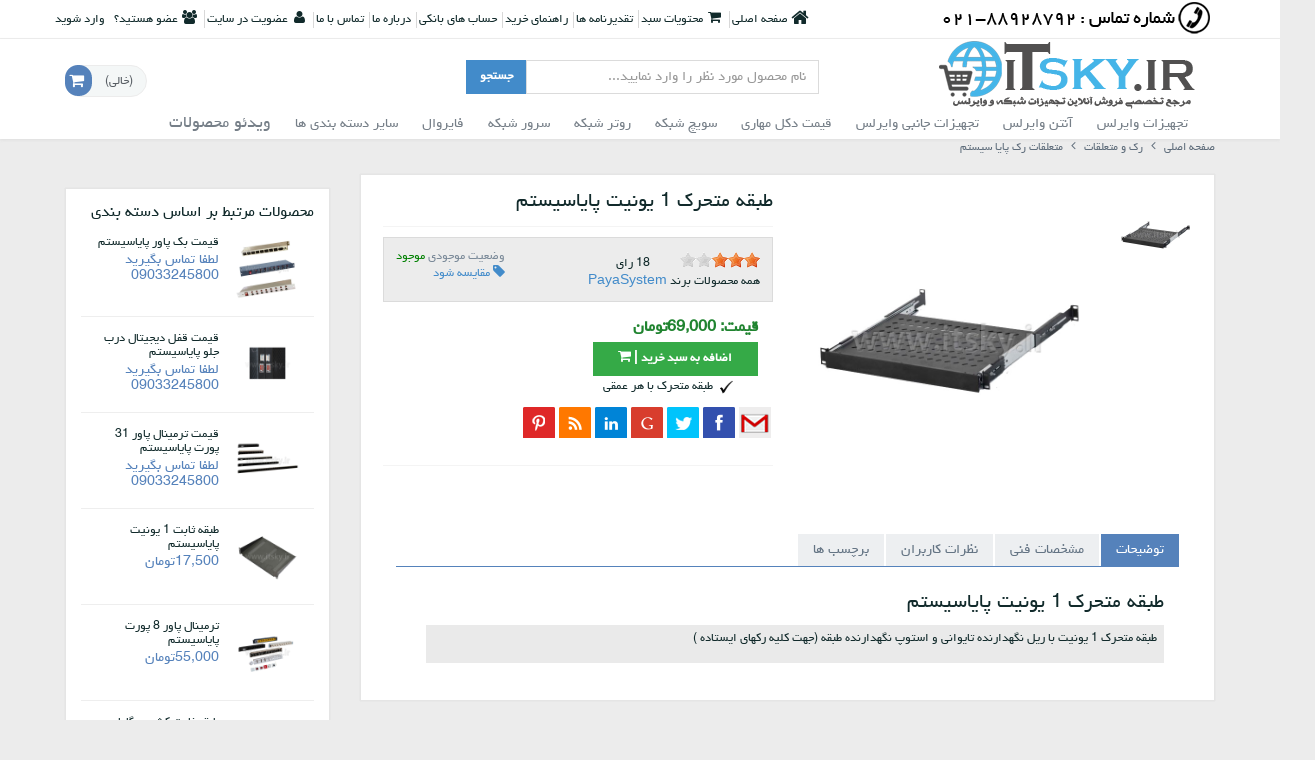

--- FILE ---
content_type: text/html; charset=UTF-8
request_url: http://www.itsky.ir/product/853/%D8%B7%D8%A8%D9%82%D9%87-%D9%85%D8%AA%D8%AD%D8%B1%DA%A9-1-%DB%8C%D9%88%D9%86%DB%8C%D8%AA-%D9%BE%D8%A7%DB%8C%D8%A7%D8%B3%DB%8C%D8%B3%D8%AA%D9%85
body_size: 22488
content:
<!DOCTYPE html>
<html lang="fa-IR">
<head>
    <meta charset="UTF-8">
    <title>قیمت طبقه متحرک 1 یونیت پایاسیستم - خرید طبقه متحرک 1 یونیت پایاسیستم - فروش طبقه متحرک 1 یونیت پایاسیستم</title>
    <meta name="description" content="قیمت طبقه متحرک 1 یونیت پایاسیستم - خرید طبقه متحرک 1 یونیت پایاسیستم - فروش طبقه متحرک 1 یونیت پایاسیستم" />
    <meta name="keywords" content="طبقه متحرک 1 یونیت با ریل نگهدارنده تایوانی و استوپ نگهدارنده طبقه (جهت کلیه رکهای ایستاده ), طبقه متحرک با هر عمقی, قیمت طبقه متحرک 1 یونیت پایاسیستم, خرید طبقه متحرک 1 یونیت پایاسیستم" />
    <meta name="Language" content="fa-IR">
    <meta name="author" content="ITSKY.IR">
    <meta name="generator" content="www.itsky.ir">
    <meta name="robots" content="NOODP,index,follow"> 
    <meta name="google-site-verification" content="N2ZvdWniLz-nSpf1JIAMTQ8cHCS1u6rp4FSLnU5S4o0" />
    <meta name="msvalidate.01" content="62639914227701C582F4FA9A27BED967" />
 <meta name="alexaVerifyID" content="WcreTgrci09RgvPDVn2WUEph4NQ"/>
<meta name="samandehi" content="241732437"/>


    <meta http-equiv="x-ua-compatible" content="ie=edge"/>
    <link rel="shortcut icon" href="/media/icon/favicon.ico?20160206091111" />
    <meta name="viewport" content="width=device-width, initial-scale=1, minimum-scale=1, maximum-scale=1"/>


    <link href="/assets/css/template/rebecca_customized/bootstrap/bootstrap-rtl.css" type="text/css" rel="stylesheet">
    <link href="/assets/css/template/rebecca_customized/font-awesome.css" type="text/css" rel="stylesheet">
    <link href="/assets/css/template/rebecca_customized/nivo-slider.css" media="all" type="text/css" rel="stylesheet"/>
    <link href="/assets/css/template/rebecca_customized/nivo-slider/default/default.css" media="all" type="text/css" rel="stylesheet"/>
    <link href="/assets/css/template/rebecca_customized/nyroModal.css" type="text/css" rel="stylesheet">
    <link href="/assets/css/template/rebecca_customized/uniform/uniform.default.css" type="text/css" rel="stylesheet">
    <link href="/assets/css/template/rebecca_customized/jquery-ui.css" type="text/css" rel="stylesheet">
    <link href="/assets/css/template/rebecca_customized/jquery.spinner.css" type="text/css" rel="stylesheet">
    <link href="/assets/css/template/rebecca_customized/jquery.fancybox.css" type="text/css" rel="stylesheet">
    <link href="/assets/css/template/rebecca_customized/rateit.css" type="text/css" rel="stylesheet">
    <link href="/assets/css/template/rebecca_customized/jquery.share.css" type="text/css" rel="stylesheet">
    <link href="/assets/js/template/rebecca_customized/bxslider/jquery.bxslider-rtl.css" type="text/css" rel="stylesheet">
    <link href="/assets/js/template/rebecca_customized/layerslider/css/layerslider.css" type="text/css" rel="stylesheet">
    <link href="/assets/css/template/rebecca_customized/style-metronic-rtl.css" type="text/css" rel="stylesheet">
    <link href="/assets/css/template/rebecca_customized/skin/steelblue-t.css" type="text/css" rel="stylesheet">
    <link href="/assets/css/template/rebecca_customized/flipclock.css" type="text/css" rel="stylesheet">
    <link href="/assets/css/template/rebecca_customized/style-responsive-rtl.css" type="text/css" rel="stylesheet">
    <link href="/assets/css/template/rebecca_customized/custom-rtl.css" type="text/css" rel="stylesheet">


    <script type="text/javascript" src="/assets/js/messages.js"></script>
    <script type="text/javascript" src="/assets/js/template/rebecca_customized/jquery-1.10.2.min.js"></script>
    <script type="text/javascript" src="/assets/js/template/rebecca_customized/ui/jquery-ui.js"></script>

    <script type="text/javascript" src="/assets/js/template/rebecca_customized/jquery-migrate-1.2.1.min.js"></script>
    <script type="text/javascript" src="/assets/js/template/rebecca_customized/bootstrap/bootstrap.min.js"></script>
    <script src="/assets/js/template/rebecca_customized/jquery.nivo.slider.js"></script>
    <script type="text/javascript" src="/assets/js/template/rebecca_customized/back-to-top.js"></script>
    <script type="text/javascript" src="/assets/js/template/rebecca_customized/jquery.nyroModal.custom.js"></script>
    <script type="text/javascript" src="/assets/js/template/rebecca_customized/jquery.spinner.js"></script>
    <script type="text/javascript" src="/assets/js/template/rebecca_customized/jquery.chained.remote.min.js"></script>
    <script type="text/javascript" src="/assets/js/template/rebecca_customized/jquery.number.min.js"></script>
    <script type="text/javascript" src="/assets/js/template/rebecca_customized/jQuery-slimScroll/jquery.slimscroll.js"></script>
    <script type="text/javascript" src="/assets/js/template/rebecca_customized/jquery.fancybox.js"></script>
    <script type="text/javascript" src="/assets/js/template/rebecca_customized/jquery.share.min.js"></script>
    <script type="text/javascript" src="/assets/js/template/rebecca_customized/bxslider/jquery.bxslider.js"></script>
    <script type="text/javascript" src="/assets/js/template/rebecca_customized/fancybox/source/jquery.fancybox.pack.js"></script>
    <script type="text/javascript" src="/assets/js/template/rebecca_customized/layerslider/jQuery/jquery-easing-1.3.js"></script>
    <script type="text/javascript" src="/assets/js/template/rebecca_customized/layerslider/jQuery/jquery-transit-modified.js"></script>
    <script type="text/javascript" src="/assets/js/template/rebecca_customized/layerslider/js/layerslider.transitions.js"></script>
    <script type="text/javascript" src="/assets/js/template/rebecca_customized/layerslider/js/layerslider.kreaturamedia.jquery.js"></script>
    <script type="text/javascript" src="/assets/js/template/rebecca_customized/uniform/jquery.uniform.js"></script>
    <script type="text/javascript" src="/assets/js/template/rebecca_customized/bootstrap-touchspin/bootstrap.touchspin.js"></script>
    <script type="text/javascript" src="/assets/js/template/rebecca_customized/flipclock.js"></script>
    <script type="text/javascript" src="/assets/js/template/rebecca_customized/persian.js"></script>
    <script type="text/javascript" src="/assets/js/template/rebecca_customized/jquery.elevatezoom.js"></script>
    <script type="text/javascript" src="/assets/js/template/rebecca_customized/jquery.rateit.min.js"></script>
    <script type="text/javascript" src="/assets/js/template/rebecca_customized/zoom/jquery.zoom.js"></script>
    <script type="text/javascript" src="/assets/js/template/rebecca_customized/app.js"></script>
    <script type="text/javascript" src="/assets/js/template/rebecca_customized/index.js"></script>
    <script type="text/javascript" src="/assets/js/template/rebecca_customized/rebecca_customized.scripts.js"></script>
    <script>
        jQuery(document).ready(function() {
            App.init();

            App.initBxSlider();
            App.initUniform();
            Index.initLayerSlider();
            App.initImageZoom();
            App.initTouchspin();
        });
    </script>
</head>

<body>

    
<header>

<div class="pre-header" >
    <div class="container">
        <div class="row">
           <div class="col-md-3 col-sm-3 additional-shop-info">
             <div class="tell-logo"></div>
             <!--    <ul class="list-unstyled list-inline">
                    <li class="shop-currencies">
                            <form method="post" name="ChangeCurrencyForm" id="ChangeCurrencyForm">
        انتخاب واحد پول:
        <select name="current_currency" id="current_currency">
                            <option value="1" >
                    تومان
                </option>
                            <option value="2" >
                    ریال
                </option>
                    </select>
    </form>

                    </li>
                </ul>   -->
            </div> 
            <div class="col-md-9 col-sm-9 additional-nav">
                <ul class="list-unstyled list-inline pull-right">

                    <li><a href="/" class="home"><i class="fa fa-home fa-lg"></i>صفحه اصلی</a></li>
                                            <li>
        <a rel="nofollow" href="/cart" class="cart-modal fancybox.ajax">
            <i class="fa fa-shopping-cart fa-fw"></i> <span class="hidden-xs">محتویات سبد</span>
        </a>
    </li>


                                                                                                                                                                                                            <li>
                                <a href="/page/5/%D8%AA%D9%82%D8%AF%DB%8C%D8%B1%D9%86%D8%A7%D9%85%D9%87-%D9%87%D8%A7">تقدیرنامه ها</a>
                            </li>
                                                                                                                                                                                        <li>
                                <a href="/page/2/%D8%B1%D8%A7%D9%87%D9%86%D9%85%D8%A7%DB%8C-%D8%AE%D8%B1%DB%8C%D8%AF">راهنمای خرید</a>
                            </li>
                                                                                                <li>
                                <a href="/page/4/%D8%AD%D8%B3%D8%A7%D8%A8-%D9%87%D8%A7%DB%8C-%D8%A8%D8%A7%D9%86%DA%A9%DB%8C">حساب های بانکی</a>
                            </li>
                                                                                                <li>
                                <a href="/page/1/%D8%AF%D8%B1%D8%A8%D8%A7%D8%B1%D9%87-%D9%85%D8%A7">درباره ما</a>
                            </li>
                                                                <li><a
                                href="/contact-us"><span>تماس با ما</span></a></li>
                    
                                                    <li>
                                
                                <a href="/register" class="register">
                                 <i class="fa fa-user"></i>   عضویت در سایت
                                </a>
                            </li>
                            <li>
                                 <i class="fa fa-users"></i>
                                عضو هستید؟
                                &nbsp; <a href="/login">
                                    وارد شوید
                                </a>
                            </li>
                                            
                </ul>
            </div>
        </div>
    </div>
</div>

<div role="navigation" class="navbar header no-margin">
    <div class="container">
        <div class="navbar-header">
            <button data-target=".navbar-collapse" data-toggle="collapse" class="navbar-toggle" type="button">
                <span class="sr-only"></span>
                <span class="icon-bar"></span>
                <span class="icon-bar"></span>
                <span class="icon-bar"></span>
            </button>
            <a href="/">
                <img src="/media/logo/logo.png?20160206091111" alt=""/>
            </a>

        </div>
        <div class="col-md-4 col-md-offset-1 searchbox">
            <form method="get" action="/index.php">
                <div class="input-group">
                    <input id="title" name="searchstring" class="form-control"
                           placeholder="نام محصول مورد نظر را وارد نمایید..."
                           value="">
                            <span class="input-group-btn">
                                <input type="submit" class="search-btn btn btn-primary" value="جستجو">
                            </span>
                </div>
            </form>
        </div>

        <div class="cart-block" id="shopping_cart_ajax">

                    <div class="cart-info">
            <strong id="shpcrtgc"></strong>
            <span id="shpcrtttl"></span>
            <strong id="shpcrtca"></strong>
            <a href="#"><span class="hidden-sm"> (خالی)</span></a>
        </div>
        <i class="fa fa-shopping-cart fa-fw"></i>
    
        </div>

        <div class="clearfix"></div>
<div class="collapse navbar-collapse mega-menu">
    <ul class="nav navbar-nav">
                                                    <li class="dropdown  mydropdown ">
                    <a href="/category/205/%D9%82%DB%8C%D9%85%D8%AA-%D8%AA%D8%AC%D9%87%DB%8C%D8%B2%D8%A7%D8%AA-%D9%88%D8%A7%DB%8C%D8%B1%D9%84%D8%B3-Wireless-%D8%A7%DB%8C%D9%86%D8%AA%D8%B1%D9%86%D8%AA-%D8%B1%D8%A7%D8%AF%DB%8C%D9%88-%D9%86%D9%82%D8%B7%D9%87-%D8%A8%D9%87-%D9%86%D9%82%D8%B7%D9%87-%D8%A8%DB%8C-%D8%B3%DB%8C%D9%85-%D8%A7%DA%A9%D8%B3%D8%B3-%DA%A9%D9%86%D8%AA%D8%B1%D9%84%D8%B1-%D8%A2%D9%86%D8%AA%D9%86-%D9%88%D8%A7%DB%8C%D8%B1%D9%84%D8%B3-%D8%AA%D9%86%D8%B8%DB%8C%D9%85%D8%A7%D8%AA-ACCESSPOINT" class="dropdown-toggle disabled" data-toggle="dropdown" data-delay="0" data-close-others="false"
                       data-target="#">
                        تجهیزات وایرلس
                        <i class="fa fa-angle-down"></i>
                    </a>
                    <span class="arrow"></span>

                                            <ul class="dropdown-menu" aria-labelledby="mega-menu">
                            <li>
                                <div class="nav-content">
                                                                            <div class="nav-content-col">
                                            <h3>
                                                <a href="/category/286/%D9%82%DB%8C%D9%85%D8%AA-%D8%B1%D8%A7%D8%AF%DB%8C%D9%88-%D9%88%D8%A7%DB%8C%D8%B1%D9%84%D8%B3-PTP-%D8%A2%D9%86%D8%AA%D9%86-Point-To-Point-Wireless-Outdoor-%D8%AA%D8%AC%D9%87%DB%8C%D8%B2%D8%A7%D8%AA-%D9%BE%D9%88%DB%8C%D9%86%D8%AA-%D8%AA%D9%88-%D9%BE%D9%88%DB%8C%D9%86%D8%AA-%D8%A7%DB%8C%D9%86%D8%AA%D8%B1%D9%86%D8%AA-%D9%88%D8%A7%DB%8C%D8%B1%D9%84%D8%B3-%D8%AF%DA%A9%D9%84-%D9%85%D9%87%D8%A7%D8%B1%DB%8C">
                                                    Point To Point
                                                </a>
                                            </h3>
                                                                                        <ul>
                                                                                                    <li><a href="/category/184/%D8%B1%D8%A7%D8%AF%DB%8C%D9%88-%D9%88%D8%A7%DB%8C%D8%B1%D9%84%D8%B3-%D8%A2%D9%86%D8%AA%D9%86-Cambium-Networks-%DA%A9%D9%85%D8%A8%DB%8C%D9%88%D9%85-%D9%86%D8%AA-%D9%88%D8%B1%DA%A9%D8%B2-%DA%A9%D9%85%D8%A8%DB%8C%D9%88%D9%85-%D9%86%D8%AA%D9%88%D8%B1%DA%A9%D8%B2-%D9%82%DB%8C%D9%85%D8%AA-%D9%81%D8%B1%D9%88%D8%B4-%D8%A2%D9%86%D9%84%D8%A7%DB%8C%D9%86-%D8%A7%DB%8C%D9%86%D8%AA%D8%B1%D9%86%D8%AA%DB%8C-%DA%A9%D8%A7%D9%86%D9%81%DB%8C%DA%AF-%D9%86%D8%B5%D8%A8-%D8%AA%D9%86%D8%B8%DB%8C%D9%85%D8%A7%D8%AA">Cambium Networks</a> </li>

                                                                                                    <li><a href="/category/182/%D9%82%DB%8C%D9%85%D8%AA-%D8%B1%D8%A7%D8%AF%DB%8C%D9%88-%D9%88%D8%A7%DB%8C%D8%B1%D9%84%D8%B3-%D9%85%DB%8C%DA%A9%D8%B1%D9%88%D8%AA%DB%8C%DA%A9-%D8%B1%D9%88%D8%AA%D8%B1%D8%A8%D9%88%D8%B1%D8%AF-Mikrotik-Routerboard-Point-to-Point-%D8%AA%D8%AC%D9%87%DB%8C%D8%B2%D8%A7%D8%AA-%D8%A7%DB%8C%D9%86%D8%AA%D8%B1%D9%86%D8%AA-%D9%88%D8%A7%DB%8C%D8%B1%D9%84%D8%B3-%D8%AA%D9%86%D8%B8%DB%8C%D9%85-%D8%A7%D8%AA%D8%B5%D8%A7%D9%84-%D9%BE%D9%88%DB%8C%D9%86%D8%AA-%D8%AA%D9%88-%D9%BE%D9%88%DB%8C%D9%86%D8%AA-%DA%A9%D8%A7%D9%86%D9%81%DB%8C%DA%AF-%D9%86%D8%B5%D8%A8SXTNETMETALBASEBOX">Mikrotik</a> </li>

                                                                                                    <li><a href="/category/233/%D9%82%DB%8C%D9%85%D8%AA-%D8%AA%D8%AC%D9%87%DB%8C%D8%B2%D8%A7%D8%AA-%D9%85%D8%A7%DB%8C%DA%A9%D8%B1%D9%88%D9%88%DB%8C%D9%88-point-to-point-Trango-%D8%B1%D8%A7%D8%AF%DB%8C%D9%88-%D8%A2%D9%86%D8%AA%D9%86-%D9%85%D8%A7%DA%A9%D8%B1%D9%88%DB%8C%D9%88-EXALT-EBAND-SAF-EVOLUTION-MICROWAVE-DRAGONWAVE">Trango</a> </li>

                                                                                                    <li><a href="/category/164/%D9%82%DB%8C%D9%85%D8%AA-%D8%AA%D8%AC%D9%87%DB%8C%D8%B2%D8%A7%D8%AA-point-to-point-%D8%B1%D8%A7%D8%AF%DB%8C%D9%88-Ubiquiti-%D9%86%D9%85%D8%A7%DB%8C%D9%86%D8%AF%DA%AF%DB%8C-%D9%85%D8%AD%D8%B5%D9%88%D9%84%D8%A7%D8%AA-%DB%8C%D9%88%D8%A8%DB%8C%DA%A9%D9%88%DB%8C%D8%AA%DB%8C-PTP-UBNT-%DB%8C%D9%88%D8%A8%DB%8C-%DA%A9%D9%88%DB%8C%DB%8C%D8%AA%DB%8C">Ubiquiti</a> </li>

                                                                                                    <li><a href="/category/97/%D9%82%DB%8C%D9%85%D8%AA-%D8%AA%D8%AC%D9%87%DB%8C%D8%B2%D8%A7%D8%AA-point-to-point-Proxim-PTP-%D9%81%D8%B1%D9%88%D8%B4-%D9%86%D8%B5%D8%A8-%D8%AA%D9%86%D8%B8%DB%8C%D9%85%D8%A7%D8%AA-%D8%AA%D8%B9%D9%85%DB%8C%D8%B1">Proxim</a> </li>

                                                                                                    <li><a href="/category/100/%D9%82%DB%8C%D9%85%D8%AA-%D8%AA%D8%AC%D9%87%DB%8C%D8%B2%D8%A7%D8%AA-point-to-point-Solectek-%D9%81%D8%B1%D9%88%D8%B4-%D8%AA%D8%B9%D9%85%DB%8C%D8%B1%D8%A7%D8%AA-%D9%86%D8%B5%D8%A8">Solectek</a> </li>

                                                                                                    <li><a href="/category/103/%D8%AA%D8%AC%D9%87%DB%8C%D8%B2%D8%A7%D8%AA-point-to-point-Lobometrics">Lobometrics</a> </li>

                                                                                                    <li><a href="/category/98/%D8%AA%D8%AC%D9%87%DB%8C%D8%B2%D8%A7%D8%AA-point-to-point-Teletronics">Teletronics</a> </li>

                                                                                                    <li><a href="/category/170/%D9%82%DB%8C%D9%85%D8%AA-%D8%AA%D8%AC%D9%87%DB%8C%D8%B2%D8%A7%D8%AA-point-to-point-Netronics-%D9%81%D8%B1%D9%88%D8%B4-%D9%85%D8%AD%D8%B5%D9%88%D9%84%D8%A7%D8%AA-%D9%86%D8%B5%D8%A8-%DA%A9%D8%A7%D9%86%D9%81%DB%8C%DA%AF-%D8%AA%D8%B9%D9%85%DB%8C%D8%B1%D8%A7%D8%AA">Netronics</a> </li>

                                                                                                    <li><a href="/category/301/%D8%AA%D8%AC%D9%87%DB%8C%D8%B2%D8%A7%D8%AA-%D8%A7%DA%A9%D8%B3%D8%B3-%D9%BE%D9%88%DB%8C%D9%86%D8%AA-%D8%AE%D8%A7%D8%B1%D8%AC%DB%8C-%D8%A2%DB%8C-%D9%BE%DB%8C-%DA%A9%D8%A7%D9%85-IP-COM-Outdoor-Access-Point">IP-COM</a> </li>

                                                                                                    <li><a href="/category/295/%D8%AA%D8%AC%D9%87%DB%8C%D8%B2%D8%A7%D8%AA-%D9%BE%D9%88%DB%8C%D9%86%D8%AA-%D8%AA%D9%88-%D9%BE%D9%88%DB%8C%D9%86%D8%AA-%D8%A7%D8%AF%DB%8C%D9%85%DA%A9%D8%B3-PTP-Edimax">Edimax</a> </li>

                                                                                                    <li><a href="/category/111/%D8%AA%D8%AC%D9%87%DB%8C%D8%B2%D8%A7%D8%AA-point-to-point-Redline">Redline</a> </li>

                                                                                                    <li><a href="/category/165/%D8%AA%D8%AC%D9%87%DB%8C%D8%B2%D8%A7%D8%AA-point-to-point-Thyonet">Thyonet</a> </li>

                                                                                                    <li><a href="/category/249/%D8%AA%D8%AC%D9%87%DB%8C%D8%B2%D8%A7%D8%AA-%D9%BE%D9%88%DB%8C%D9%86%D8%AA-%D8%AA%D9%88-%D9%BE%D9%88%DB%8C%D9%86%D8%AA-%D8%A7%D9%86%D8%AC%D9%86%DB%8C%D9%88%D8%B3-point-to-point-EnGenius">EnGenius</a> </li>

                                                                                                    <li><a href="/category/99/%D9%82%DB%8C%D9%85%D8%AA-%D8%AA%D8%AC%D9%87%DB%8C%D8%B2%D8%A7%D8%AA-%D9%85%D9%88%D8%AA%D9%88%D8%B1%D9%88%D9%84%D8%A7-point-to-point-Motorola-%D9%81%D8%B1%D9%88%D8%B4-%D9%85%D8%AD%D8%B5%D9%88%D9%84%D8%A7%D8%AA">Motorola</a> </li>

                                                                                            </ul>
                                        </div>
                                                                                                                    <div class="nav-content-col">
                                            <h3>
                                                <a href="/category/210/%D9%82%DB%8C%D9%85%D8%AA-%D8%B1%D8%A7%D8%AF%DB%8C%D9%88-%D9%88%D8%A7%DB%8C%D8%B1%D9%84%D8%B3-%D8%A2%D9%86%D8%AA%D9%86-point-to-multi-point-PTMP-OUTDOOR-%D9%BE%D9%88%DB%8C%D9%86%D8%AA-%D8%AA%D9%88-%D9%85%D8%A7%D9%84%D8%AA%DB%8C-%D9%BE%D9%88%DB%8C%D9%86%D8%AA-WIRELESS-ISP-outdoor-accesspoint-%D8%A7%DB%8C%D9%86%D8%AA%D8%B1%D9%86%D8%AA-%D8%A8%DB%8C%D8%B3%DB%8C%D9%85">
                                                    Point to Multi Point
                                                </a>
                                            </h3>
                                                                                        <ul>
                                                                                                    <li><a href="/category/255/%D9%82%DB%8C%D9%85%D8%AA-%D8%AA%D8%AC%D9%87%DB%8C%D8%B2%D8%A7%D8%AA-point-to-multi-point-MIKROTIK-%D9%85%DB%8C%DA%A9%D8%B1%D9%88%D8%AA%DB%8C%DA%A9-PTMP">Mikrotik</a> </li>

                                                                                                    <li><a href="/category/221/%D9%82%DB%8C%D9%85%D8%AA-%D8%AA%D8%AC%D9%87%DB%8C%D8%B2%D8%A7%D8%AA-point-to-multi-point-NETRONICS-%D9%86%D8%AA%D8%B1%D9%88%D9%86%DB%8C%DA%A9%D8%B3">Netronics</a> </li>

                                                                                                    <li><a href="/category/220/%D9%82%DB%8C%D9%85%D8%AA-%D8%AA%D8%AC%D9%87%DB%8C%D8%B2%D8%A7%D8%AA-point-to-multi-point-Proxim-%D9%BE%D8%B1%D9%88%DA%A9%D8%B3%DB%8C%D9%85">Proxim</a> </li>

                                                                                                    <li><a href="/category/214/%D9%82%DB%8C%D9%85%D8%AA-%D8%AA%D8%AC%D9%87%DB%8C%D8%B2%D8%A7%D8%AA-%D9%88%D8%A7%DB%8C%D8%B1%D9%84%D8%B3-%DB%8C%D9%88%D8%A8%DB%8C-%DA%A9%D9%88%D8%A6%DB%8C%D8%AA%DB%8C-Wireless-Ubiquiti-UBNT-PTMP">Ubiquiti</a> </li>

                                                                                                    <li><a href="/category/282/%D8%B1%D8%A7%D8%AF%DB%8C%D9%88-%D9%88%D8%A7%DB%8C%D8%B1%D9%84%D8%B3-%D8%A2%D9%86%D8%AA%D9%86-point-to-multi-point-ENGENIUS-PTMP">EnGenius</a> </li>

                                                                                            </ul>
                                        </div>
                                                                                                                    <div class="nav-content-col">
                                            <h3>
                                                <a href="/category/206/%D9%82%DB%8C%D9%85%D8%AA-%D8%AA%D8%AC%D9%87%DB%8C%D8%B2%D8%A7%D8%AA-%D9%88%D8%A7%DB%8C%D8%B1%D9%84%D8%B3-Wireless-Indoor-%D9%82%DB%8C%D9%85%D8%AA-%D8%A7%DA%A9%D8%B3%D8%B3-%D9%BE%D9%88%DB%8C%D9%86%D8%AA-ACCESS-POINT24ghz58ghz80211b-g-n-ac">
                                                    Indoor Wireless 
                                                </a>
                                            </h3>
                                                                                        <ul>
                                                                                                    <li><a href="/category/300/%D8%A7%DA%A9%D8%B3%D8%B3-%D9%BE%D9%88%DB%8C%D9%86%D8%AA-%D8%A2%DB%8C-%D9%BE%DB%8C-%DA%A9%D8%A7%D9%85-IP-COM-Access-Point">IP-COM</a> </li>

                                                                                                    <li><a href="/category/212/%D9%82%DB%8C%D9%85%D8%AA-%D8%A7%DA%A9%D8%B3%D8%B3-%D9%BE%D9%88%DB%8C%D9%86%D8%AA-%D9%88%D8%A7%DB%8C%D8%B1%D9%84%D8%B3-%D9%85%DB%8C%DA%A9%D8%B1%D9%88%D8%AA%DB%8C%DA%A9-ACCESSPOINT-%D8%B1%D9%88%D8%AA%D8%B1%D8%A8%D9%88%D8%B1%D8%AF-%D8%AF%D8%A7%D8%AE%D9%84%DB%8C-Wireless-Indoor-Mikrotik-%DA%A9%D8%A7%D9%86%D9%81%DB%8C%DA%AF-%D9%86%D8%B5%D8%A8">Mikrotik</a> </li>

                                                                                                    <li><a href="/category/219/%D8%AA%D8%AC%D9%87%DB%8C%D8%B2%D8%A7%D8%AA-%D8%A7%DA%A9%D8%B3%D8%B3-%D9%BE%D9%88%DB%8C%D9%86%D8%AA-%D9%88%D8%A7%DB%8C%D8%B1%D9%84%D8%B3-%D9%BE%D8%B1%D9%88%DA%A9%D8%B3%DB%8C%D9%85-%D9%82%DB%8C%D9%85%D8%AA-Accesspoint-Wireless-Indoor-Proxim">Proxim</a> </li>

                                                                                                    <li><a href="/category/188/%D9%82%DB%8C%D9%85%D8%AA-%D8%AA%D8%AC%D9%87%DB%8C%D8%B2%D8%A7%D8%AA-%D9%88%D8%A7%DB%8C%D8%B1%D9%84%D8%B3-%D8%A7%DA%A9%D8%B3%D8%B3-%D9%BE%D9%88%DB%8C%D9%86%D8%AA-%D8%AF%D8%A7%D8%AE%D9%84%DB%8C-%D9%86%D9%85%D8%A7%DB%8C%D9%86%D8%AF%D9%87-Wireless-Indoor-Access-point-TRENDnet">TRENDnet</a> </li>

                                                                                                    <li><a href="/category/329/%D9%82%DB%8C%D9%85%D8%AA-%D8%AA%D8%AC%D9%87%DB%8C%D8%B2%D8%A7%D8%AA-%D9%88%D8%A7%DB%8C%D8%B1%D9%84%D8%B3-%D8%A7%DA%A9%D8%B3%D8%B3-%D9%BE%D9%88%DB%8C%D9%86%D8%AA-%DB%8C%D9%88%D8%A8%DB%8C-%DA%A9%D9%88%DB%8C%D8%AA%DB%8C-Ubiquiti-indoor-Access-Point-UNIFI">Ubiquiti</a> </li>

                                                                                                    <li><a href="/category/213/%D8%AA%D8%AC%D9%87%DB%8C%D8%B2%D8%A7%D8%AA-%D9%88%D8%A7%DB%8C%D8%B1%D9%84%D8%B3-%D8%A7%DA%A9%D8%B3%D8%B3-%D9%BE%D9%88%DB%8C%D9%86%D8%AA-Wireless-Indoor-ACCESS-POINT-EnGenius">EnGenius</a> </li>

                                                                                                    <li><a href="/category/106/%D8%A7%DA%A9%D8%B3%D8%B3-%D9%BE%D9%88%DB%8C%D9%86%D8%AA-%D9%88%D8%A7%DB%8C%D8%B1%D9%84%D8%B3-%D9%84%DB%8C%D9%86%DA%A9-%D8%B3%DB%8C%D8%B3-%D8%AF%D8%A7%D8%AE%D9%84%DB%8C-%D8%B3%D9%82%D9%81%DB%8C-%D9%84%DB%8C%D9%86%DA%A9%D8%B3%DB%8C%D8%B3-%D9%82%DB%8C%D9%85%D8%AA-Wireless-Indoor-Access-point-Linksys">Linksys</a> </li>

                                                                                                    <li><a href="/category/110/%D9%85%D8%AD%D8%B5%D9%88%D9%84%D8%A7%D8%AA-%D9%84%D9%88%D9%84%D9%88%D8%A7%D9%86-levelone">Level One</a> </li>

                                                                                                    <li><a href="/category/185/%D8%A7%DA%A9%D8%B3%D8%B3-%D9%BE%D9%88%DB%8C%D9%86%D8%AA-%D9%88%D8%A7%DB%8C%D8%B1%D9%84%D8%B3-%D8%A7%D8%AF%DB%8C%D9%85%DA%A9%D8%B3-%D9%82%DB%8C%D9%85%D8%AA-%D9%86%D9%85%D8%A7%DB%8C%D9%86%D8%AF%DA%AF%DB%8C-Wireless-Indoor-Access-point-Edimax">Edimax </a> </li>

                                                                                            </ul>
                                        </div>
                                                                                    <div class="clearfix visible-lg visible-md"></div>
                                                                                                                    <div class="nav-content-col">
                                            <h3>
                                                <a href="/category/302/%D8%A7%DA%A9%D8%B3%D8%B3-%DA%A9%D9%86%D8%AA%D8%B1%D9%84%D8%B1-%D8%B4%D8%A8%DA%A9%D9%87-Access-Controller-And-Gateway-%DA%A9%D9%86%D8%AA%D8%B1%D9%84%D8%B1-%D8%A7%DA%A9%D8%B3%D8%B3-%D9%BE%D9%88%DB%8C%D9%86%D8%AA">
                                                    Wireless Access Controller
                                                </a>
                                            </h3>
                                                                                        <ul>
                                                                                                    <li><a href="/category/305/IP-COM">IP-COM</a> </li>

                                                                                            </ul>
                                        </div>
                                                                                                                    <div class="nav-content-col">
                                            <h3>
                                                <a href="/category/309/%D9%82%DB%8C%D9%85%D8%AA-%D8%B1%D9%88%D8%AA%D8%B1%D8%A8%D9%88%D8%B1%D8%AF-%D9%85%DB%8C%DA%A9%D8%B1%D9%88%D8%AA%DB%8C%DA%A9-MIKROTIK-ROUTERBOARD-%DA%AF%D8%A7%D8%B1%D8%A7%D9%86%D8%AA%DB%8C-%D8%B1%D9%88%D8%AA%D8%B1%D8%A8%D8%B1%D8%AF-%D9%88%D8%A7%DB%8C%D8%B1%D9%84%D8%B3-%D8%A7%D8%B1%D8%B2%D8%A7%D9%86-%D9%81%D8%B1%D9%88%D8%B4-%D8%A2%D9%86%D9%84%D8%A7%DB%8C%D9%86-%D9%86%D9%85%D8%A7%DB%8C%D9%86%D8%AF%DA%AF%DB%8C-%D9%BE%D8%AE%D8%B4-%D8%A2%D9%85%D9%88%D8%B2%D8%B4-%D8%A7%D8%B3%D9%85%D8%A8%D9%84-Mikrotik-routerboard">
                                                    Mikrotik RouterBoard
                                                </a>
                                            </h3>
                                                                                        <ul>
                                                                                            </ul>
                                        </div>
                                                                                                                                                        <div class="clearfix"></div>
                                        <p class="category-image">
                                            <a href="/category/205/%D9%82%DB%8C%D9%85%D8%AA-%D8%AA%D8%AC%D9%87%DB%8C%D8%B2%D8%A7%D8%AA-%D9%88%D8%A7%DB%8C%D8%B1%D9%84%D8%B3-Wireless-%D8%A7%DB%8C%D9%86%D8%AA%D8%B1%D9%86%D8%AA-%D8%B1%D8%A7%D8%AF%DB%8C%D9%88-%D9%86%D9%82%D8%B7%D9%87-%D8%A8%D9%87-%D9%86%D9%82%D8%B7%D9%87-%D8%A8%DB%8C-%D8%B3%DB%8C%D9%85-%D8%A7%DA%A9%D8%B3%D8%B3-%DA%A9%D9%86%D8%AA%D8%B1%D9%84%D8%B1-%D8%A2%D9%86%D8%AA%D9%86-%D9%88%D8%A7%DB%8C%D8%B1%D9%84%D8%B3-%D8%AA%D9%86%D8%B8%DB%8C%D9%85%D8%A7%D8%AA-ACCESSPOINT">
                                                <img src="/media/catalog/product/ct_4074989b4f.png" alt="تجهیزات وایرلس">
                                            </a>
                                        </p>
                                                                    </div>
                            </li>
                        </ul>
                                    </li>
                                                                <li class="dropdown  mydropdown ">
                    <a href="/category/211/%D9%82%DB%8C%D9%85%D8%AA-%D8%A2%D9%86%D8%AA%D9%86-%D9%88%D8%A7%DB%8C%D8%B1%D9%84%D8%B3-DISH-GRID-SECTOR-FLATPANEL-Wireless-Antenna-omni-dish-parabolic-single-dual-polarization-%D9%81%D8%B1%D9%88%D8%B4-%D8%A2%D9%86%D9%84%D8%A7%DB%8C%D9%86-%D8%A2%D9%86%D8%AA%D9%86-%D9%88%D8%A7%DB%8C%D8%B1%D9%84%D8%B3-%D9%82%D9%88%DB%8C-%D8%A8%D8%B1%D8%AF-%D8%A8%D8%A7%D9%84%D8%A7" class="dropdown-toggle disabled" data-toggle="dropdown" data-delay="0" data-close-others="false"
                       data-target="#">
                        آنتن وایرلس
                        <i class="fa fa-angle-down"></i>
                    </a>
                    <span class="arrow"></span>

                                            <ul class="dropdown-menu" aria-labelledby="mega-menu">
                            <li>
                                <div class="nav-content">
                                                                            <div class="nav-content-col">
                                            <h3>
                                                <a href="/category/104/%D9%82%DB%8C%D9%85%D8%AA-%D8%A2%D9%86%D8%AA%D9%86-%D9%88%D8%A7%DB%8C%D8%B1%D9%84%D8%B3-%DA%A9%D9%86%D8%A8%D9%88%D8%AA%D9%88%D9%86%DA%AF-DISH-GRID-PARABULIC-Kenbotong-Antenna-dual-single-%D9%81%D8%B1%D9%88%D8%B4-%D8%A2%D9%86%D9%84%D8%A7%DB%8C%D9%86-%D9%84%DB%8C%D9%86%DA%A9-%D8%B1%D8%A7%D8%AF%DB%8C%D9%88%D8%A7%DB%8C-%DA%A9%D9%86%D8%A8%D9%88%D8%AA%D9%86%DA%AF">
                                                    Kenbotong Antenna
                                                </a>
                                            </h3>
                                                                                        <ul>
                                                                                            </ul>
                                        </div>
                                                                                                                    <div class="nav-content-col">
                                            <h3>
                                                <a href="/category/187/%D9%82%DB%8C%D9%85%D8%AA-%D8%A2%D9%86%D8%AA%D9%86-%D9%88%D8%A7%DB%8C%D8%B1%D9%84%D8%B3-%D8%AF%DB%8C%D8%B4-%D8%AF%D9%84%D8%AA%D8%A7%D9%84%DB%8C%D9%86%DA%A9-Deltalink-Dual-polarization-Single-%D9%86%D9%85%D8%A7%DB%8C%D9%86%D8%AF%DA%AF%DB%8C">
                                                    Deltalink
                                                </a>
                                            </h3>
                                                                                        <ul>
                                                                                            </ul>
                                        </div>
                                                                                                                    <div class="nav-content-col">
                                            <h3>
                                                <a href="/category/257/%D9%82%DB%8C%D9%85%D8%AA-%D8%A2%D9%86%D8%AA%D9%86-%D9%88%D8%A7%DB%8C%D8%B1%D9%84%D8%B3-%D9%85%DB%8C%DA%A9%D8%B1%D9%88%D8%AA%DB%8C%DA%A9-Mikrotik-dish-dual-single-dBi-%D8%AF%DB%8C%D8%B4-%D8%AF%D9%88%D8%A7%D9%84-%D9%81%D8%B1%D9%88%D8%B4-%D8%A7%DB%8C%D9%86%D8%AA%D8%B1%D9%86%D8%AA%DB%8C">
                                                    Mikrotik
                                                </a>
                                            </h3>
                                                                                        <ul>
                                                                                            </ul>
                                        </div>
                                                                                    <div class="clearfix visible-lg visible-md"></div>
                                                                                                                    <div class="nav-content-col">
                                            <h3>
                                                <a href="/category/285/%D9%82%DB%8C%D9%85%D8%AA-%D8%A2%D9%86%D8%AA%D9%86-%D9%88%D8%A7%DB%8C%D8%B1%D9%84%D8%B3-%DB%8C%D9%88%D8%A8%DB%8C-%DA%A9%D9%88%DB%8C%DB%8C%D8%AA%DB%8C-Ubiquiti-airmax-%D9%81%D8%B1%D9%88%D8%B4-%D8%A2%D9%86%D8%AA%D9%86%D9%87%D8%A7%DB%8C-%D8%A8%DB%8C%D8%B3%DB%8C%D9%85-UBNT">
                                                    Ubiquiti
                                                </a>
                                            </h3>
                                                                                        <ul>
                                                                                            </ul>
                                        </div>
                                                                                                                    <div class="nav-content-col">
                                            <h3>
                                                <a href="/category/232/%D9%82%DB%8C%D9%85%D8%AA-%D8%A2%D9%86%D8%AA%D9%86-%D9%88%D8%A7%DB%8C%D8%B1%D9%84%D8%B3-%D8%A7%D8%AF%DB%8C%D9%85%DA%A9%D8%B3-Edimax-Indoor-outdoor-omni-%D9%81%D8%B1%D9%88%D8%B4-%D8%A2%D9%86%D8%AA%D9%86-%D8%A8%DB%8C%D8%B3%DB%8C%D9%85-%D8%A7%D8%AF%DB%8C%D9%85%DA%A9%D8%B3-%D9%81%D8%B6%D8%A7%DB%8C-%D8%AF%D8%A7%D8%AE%D9%84%DB%8C">
                                                    Edimax
                                                </a>
                                            </h3>
                                                                                        <ul>
                                                                                            </ul>
                                        </div>
                                                                                                                    <div class="nav-content-col">
                                            <h3>
                                                <a href="/category/105/%D9%82%DB%8C%D9%85%D8%AA-%D8%A2%D9%86%D8%AA%D9%86-%D9%88%D8%A7%DB%8C%D8%B1%D9%84%D8%B3-%D9%88%D8%A7%DB%8C-%D9%84%DB%8C%D9%86%DA%A9-WiLink-Antenna-%D9%81%D8%B1%D9%88%D8%B4-%D9%85%D8%AD%D8%B5%D9%88%D9%84%D8%A7%D8%AA-%D9%88%D8%A7%DB%8C%D9%84%DB%8C%D9%86%DA%A9-%D9%86%D8%B5%D8%A8-%D8%B1%D8%A7%D9%87-%D8%A7%D9%86%D8%AF%D8%A7%D8%B2%DB%8C">
                                                    WiLink Antenna
                                                </a>
                                            </h3>
                                                                                        <ul>
                                                                                            </ul>
                                        </div>
                                                                                    <div class="clearfix visible-lg visible-md"></div>
                                                                                                                    <div class="nav-content-col">
                                            <h3>
                                                <a href="/category/174/%D8%A2%D9%86%D8%AA%D9%86-%D9%88%D8%A7%DB%8C%D8%B1%D9%84%D8%B3-SKYLink">
                                                    SKY Link
                                                </a>
                                            </h3>
                                                                                        <ul>
                                                                                            </ul>
                                        </div>
                                                                                                                    <div class="nav-content-col">
                                            <h3>
                                                <a href="/category/181/%D8%A2%D9%86%D8%AA%D9%86-%D9%88%D8%A7%DB%8C%D8%B1%D9%84%D8%B3-%D9%81%D9%84%D8%AA-%D9%BE%D9%86%D9%84-flat-panel-RFS-original">
                                                    RFS
                                                </a>
                                            </h3>
                                                                                        <ul>
                                                                                            </ul>
                                        </div>
                                                                                                                    <div class="nav-content-col">
                                            <h3>
                                                <a href="/category/175/%D8%A2%D9%86%D8%AA%D9%86-%D9%88%D8%A7%DB%8C%D8%B1%D9%84%D8%B3-%D8%AF%DB%8C%D8%B4-dish-Laird-Antenna">
                                                    Laird Antenna
                                                </a>
                                            </h3>
                                                                                        <ul>
                                                                                            </ul>
                                        </div>
                                                                                    <div class="clearfix visible-lg visible-md"></div>
                                                                                                                                                </div>
                            </li>
                        </ul>
                                    </li>
                                                                <li class="dropdown  mydropdown ">
                    <a href="/category/113/%D9%82%DB%8C%D9%85%D8%AA-%D9%84%D9%88%D8%A7%D8%B2%D9%85-%D8%AC%D8%A7%D9%86%D8%A8%DB%8C-%D9%88%D8%A7%DB%8C%D8%B1%D9%84%D8%B3-Wireless-Accessories-%D9%81%D8%B1%D9%88%D8%B4-%D8%A7%DB%8C%D9%86%D8%AA%D8%B1%D9%86%D8%AA%DB%8C-%D9%85%D8%AA%D8%B9%D9%84%D9%82%D8%A7%D8%AA-file-print-server-pci-poe-pigtail-cable-outdoor-box-%D8%A2%D9%86%D8%AA%D9%86-%D8%A8%D8%A7%DA%A9%D8%B3-connector-%D8%B4%D8%A8%DA%A9%D9%87-usb-adapter" class="dropdown-toggle disabled" data-toggle="dropdown" data-delay="0" data-close-others="false"
                       data-target="#">
                        تجهیزات جانبی وایرلس
                        <i class="fa fa-angle-down"></i>
                    </a>
                    <span class="arrow"></span>

                                            <ul class="dropdown-menu" aria-labelledby="mega-menu">
                            <li>
                                <div class="nav-content">
                                                                            <div class="nav-content-col">
                                            <h3>
                                                <a href="/category/307/%D9%82%DB%8C%D9%85%D8%AA-%DA%A9%D8%A7%D8%B1%D8%AA-%D9%88%D8%A7%DB%8C%D8%B1%D9%84%D8%B3-%D9%85%DB%8C%DA%A9%D8%B1%D9%88%D8%AA%DB%8C%DA%A9-%D9%82%DB%8C%D9%85%D8%AA-%DA%A9%D8%A7%D8%B1%D8%AA-%D8%B4%D8%A8%DA%A9%D9%87-%D9%88%D8%A7%DB%8C%D8%B1%D9%84%D8%B3-%DB%8C%D9%88%D8%A8%DB%8C-%DA%A9%D9%88%DB%8C%DB%8C%D8%AA%DB%8C-%D9%81%D8%B1%D9%88%D8%B4-%D8%A2%D9%86%D9%84%D8%A7%DB%8C%D9%86-%DA%A9%D8%A7%D8%B1%D8%AA-%D9%88%D8%A7%DB%8C%D8%B1%D9%84%D8%B3-MIKROTIK-%D8%AE%D8%B1%DB%8C%D8%AF-%D8%A7%DB%8C%D9%86%D8%AA%D8%B1%D9%86%D8%AA%DB%8C-%DA%A9%D8%A7%D8%B1%D8%AA-UBIQUITI-MINI-PCI%D9%86%D8%B5%D8%A8-%DA%A9%D8%A7%D9%86%D9%81%DB%8C%DA%AF-%D8%A7%D8%B3%D9%85%D8%A8%D9%84">
                                                    Mini PCI
                                                </a>
                                            </h3>
                                                                                        <ul>
                                                                                            </ul>
                                        </div>
                                                                                                                    <div class="nav-content-col">
                                            <h3>
                                                <a href="/category/161/%D9%82%DB%8C%D9%85%D8%AA-%D9%84%D9%88%D8%A7%D8%B2%D9%85-%D8%AC%D8%A7%D9%86%D8%A8%DB%8C-%D9%88%D8%A7%DB%8C%D8%B1%D9%84%D8%B3-%DA%A9%D8%A7%D8%B1%D8%AA-%D8%B4%D8%A8%DA%A9%D9%87-PCI-Adapter-80211a-80211n-80211a80211ac">
                                                    PCI Adapter
                                                </a>
                                            </h3>
                                                                                        <ul>
                                                                                            </ul>
                                        </div>
                                                                                                                    <div class="nav-content-col">
                                            <h3>
                                                <a href="/category/193/%D9%82%DB%8C%D9%85%D8%AA-%D8%AA%D8%AC%D9%87%DB%8C%D8%B2%D8%A7%D8%AA-%D9%BE%DB%8C-%D8%A7%D9%88-%D8%A7%DB%8C-power-over-ethernet-12v-24v-48v-POE">
                                                    POE Adapter
                                                </a>
                                            </h3>
                                                                                        <ul>
                                                                                                    <li><a href="/category/243/%D9%82%DB%8C%D9%85%D8%AA-%D8%AA%D8%AC%D9%87%DB%8C%D8%B2%D8%A7%D8%AA-%D9%BE%DB%8C-%D8%A7%D9%88-%D8%A7%DB%8C-POE-12V-%D9%BE%D8%A7%D9%88%D8%B1-%D9%88-%D8%A2%D8%AF%D8%A7%D9%BE%D8%AA%D9%88%D8%B1-%D9%81%D8%B1%D9%88%D8%B4-POE">POE 12V</a> </li>

                                                                                                    <li><a href="/category/242/%D8%AA%D8%AC%D9%87%DB%8C%D8%B2%D8%A7%D8%AA-%D9%BE%DB%8C-%D8%A7%D9%88-%D8%A7%DB%8C-POE-24V-POWER-OVER-ETHERNET-%D8%A2%D8%AF%D8%A7%D9%BE%D8%AA%D9%88%D8%B1-%D9%BE%D8%A7%D9%88%D8%B1">POE 24V</a> </li>

                                                                                                    <li><a href="/category/241/%D9%82%DB%8C%D9%85%D8%AA-%D9%BE%DB%8C-%D8%A7%D9%88-%D8%A7%DB%8C-POE-48V">POE 48V</a> </li>

                                                                                            </ul>
                                        </div>
                                                                                    <div class="clearfix visible-lg visible-md"></div>
                                                                                                                    <div class="nav-content-col">
                                            <h3>
                                                <a href="/category/169/%DA%A9%D8%A7%D8%B1%D8%AA-%D8%B4%D8%A8%DA%A9%D9%87-USB-Adapter">
                                                    USB Adapter
                                                </a>
                                            </h3>
                                                                                        <ul>
                                                                                            </ul>
                                        </div>
                                                                                                                    <div class="nav-content-col">
                                            <h3>
                                                <a href="/category/331/%D9%82%DB%8C%D9%85%D8%AA-%D8%A7%D9%86%D9%88%D8%A7%D8%B9-Wireless-Range-Extender-%D8%AC%D9%87%D8%AA-%D8%A7%D9%81%D8%B2%D8%A7%DB%8C%D8%B4-%D9%81%D8%B6%D8%A7%DB%8C-%D8%AA%D8%AD%D8%AA-%D9%BE%D9%88%D8%B4%D8%B4-%D8%B4%D8%A8%DA%A9%D9%87-%D9%88%D8%A7%DB%8C%D8%B1%D9%84%D8%B3">
                                                    Wireless Range Extender
                                                </a>
                                            </h3>
                                                                                        <ul>
                                                                                            </ul>
                                        </div>
                                                                                                                    <div class="nav-content-col">
                                            <h3>
                                                <a href="/category/151/Pigtail-Cable">
                                                    Pigtail Cable
                                                </a>
                                            </h3>
                                                                                        <ul>
                                                                                            </ul>
                                        </div>
                                                                                    <div class="clearfix visible-lg visible-md"></div>
                                                                                                                    <div class="nav-content-col">
                                            <h3>
                                                <a href="/category/152/%D8%A7%D9%86%D9%88%D8%A7%D8%B9-%D8%AC%D8%B9%D8%A8%D9%87-%D9%81%D9%84%D8%B2%DB%8C-%D8%A7%D9%88%D8%AA%D8%AF%D9%88%D8%B1">
                                                    Outdoor Box 
                                                </a>
                                            </h3>
                                                                                        <ul>
                                                                                            </ul>
                                        </div>
                                                                                                                    <div class="nav-content-col">
                                            <h3>
                                                <a href="/category/154/Connector">
                                                    Connector
                                                </a>
                                            </h3>
                                                                                        <ul>
                                                                                            </ul>
                                        </div>
                                                                                                                    <div class="nav-content-col">
                                            <h3>
                                                <a href="/category/166/%D8%AA%D9%82%D8%B3%DB%8C%D9%85-%DA%A9%D9%86%D9%86%D8%AF%D9%87-%D8%A7%D9%85%D9%88%D8%A7%D8%AC-%D8%B1%D8%A7%D8%AF%DB%8C%D9%88-%D8%A7%DB%8C-Splitter">
                                                    Splitter
                                                </a>
                                            </h3>
                                                                                        <ul>
                                                                                            </ul>
                                        </div>
                                                                                    <div class="clearfix visible-lg visible-md"></div>
                                                                                                                    <div class="nav-content-col">
                                            <h3>
                                                <a href="/category/306/%D9%82%DB%8C%D9%85%D8%AA-%D8%B5%D8%A7%D8%B9%D9%82%D9%87-%DA%AF%DB%8C%D8%B1-%D8%B1%D8%A7%D8%AF%DB%8C%D9%88-%D8%A2%D9%86%D8%AA%D9%86-%D9%88%D8%A7%DB%8C%D8%B1%D9%84%D8%B3-Surge-Protector-%D9%81%D8%B1%D9%88%D8%B4-%D8%A8%D8%B1%D9%82-%DA%AF%DB%8C%D8%B1-%D8%AA%D8%AC%D9%87%DB%8C%D8%B2%D8%A7%D8%AA-%D8%A8%DB%8C%D8%B3%DB%8C%D9%85">
                                                    Surge Protector
                                                </a>
                                            </h3>
                                                                                        <ul>
                                                                                            </ul>
                                        </div>
                                                                                                                                                </div>
                            </li>
                        </ul>
                                    </li>
                                                                <li class="dropdown  mydropdown ">
                    <a href="/category/82/%D9%82%DB%8C%D9%85%D8%AA-%D8%AF%DA%A9%D9%84-%D9%85%D9%87%D8%A7%D8%B1%DB%8C-%D9%82%D8%A7%D8%B9%D8%AF%D9%87G35G45G65G85%D8%B3%D9%87-%D9%88%D8%AC%D9%87%DB%8C%DA%86%D9%87%D8%A7%D8%B1%D9%88%D8%AC%D9%87%DB%8C%D9%85%D8%AA%D8%B9%D9%84%D9%82%D8%A7%D8%AA" class="dropdown-toggle disabled" data-toggle="dropdown" data-delay="0" data-close-others="false"
                       data-target="#">
                        قیمت دکل مهاری
                        <i class="fa fa-angle-down"></i>
                    </a>
                    <span class="arrow"></span>

                                            <ul class="dropdown-menu" aria-labelledby="mega-menu">
                            <li>
                                <div class="nav-content">
                                                                            <div class="nav-content-col">
                                            <h3>
                                                <a href="/category/244/%D8%AF%DA%A9%D9%84-%D9%85%D9%87%D8%A7%D8%B1%DB%8C-G35-%D8%B3%D9%87-%D9%88%D8%AC%D9%87%DB%8C-%D9%88-%DA%86%D9%87%D8%A7%D8%B1%D9%88%D8%AC%D9%87%DB%8C-%D9%85%D8%AA%D8%B9%D9%84%D9%82%D8%A7%D8%AA-%D9%86%D8%B5%D8%A8-%D9%86%DA%AF%D9%87%D8%AF%D8%A7%D8%B1%DB%8C-%D8%A2%DA%86%D8%A7%D8%B1-%DA%A9%D8%B4%DB%8C">
                                                    قیمت دکل مهاری G35 سه وجهی و چهاروجهی
                                                </a>
                                            </h3>
                                                                                        <ul>
                                                                                            </ul>
                                        </div>
                                                                                                                    <div class="nav-content-col">
                                            <h3>
                                                <a href="/category/245/%D8%AF%DA%A9%D9%84-%D9%85%D9%87%D8%A7%D8%B1%DB%8C-G45-%D8%B3%D9%87-%D9%88%D8%AC%D9%87%DB%8C-%DA%86%D9%87%D8%A7%D8%B1-%D9%88%D8%AC%D9%87%DB%8C-%D9%85%D8%AA%D8%B9%D9%84%D9%82%D8%A7%D8%AA-%D9%86%D8%B5%D8%A8-%D8%B1%DA%AF%D9%84%D8%A7%DA%98-%D9%86%DA%AF%D9%87%D8%AF%D8%A7%D8%B1%DB%8C">
                                                    قیمت دکل مهاری G45 سه وجهی و چهار وجهی
                                                </a>
                                            </h3>
                                                                                        <ul>
                                                                                            </ul>
                                        </div>
                                                                                                                    <div class="nav-content-col">
                                            <h3>
                                                <a href="/category/246/%D8%AF%DA%A9%D9%84-%D9%85%D9%87%D8%A7%D8%B1%DB%8C-G65-%D8%B3%D9%87-%D9%88%D8%AC%D9%87%DB%8C-%DA%86%D9%87%D8%A7%D8%B1-%D9%88%D8%AC%D9%87%DB%8C-%DA%AF%D8%A7%D9%84%D9%88%D8%A7%D9%86%DB%8C%D8%B2%D9%87-%D9%85%D8%AA%D8%B9%D9%84%D9%82%D8%A7%D8%AA-%D9%86%D8%B5%D8%A8-%D8%B1%DA%AF%D9%84%D8%A7%DA%98-%D9%85%D9%87%D8%A7%D8%B1%DA%A9%D8%B4%DB%8C-%D8%A2%DA%86%D8%A7%D8%B1%DA%A9%D8%B4%DB%8C">
                                                    قیمت دکل مهاری G65 سه وجهی و چهار وجهی
                                                </a>
                                            </h3>
                                                                                        <ul>
                                                                                            </ul>
                                        </div>
                                                                                    <div class="clearfix visible-lg visible-md"></div>
                                                                                                                    <div class="nav-content-col">
                                            <h3>
                                                <a href="/category/247/%D8%AF%DA%A9%D9%84-%D9%85%D9%87%D8%A7%D8%B1%DB%8C-%D8%AF%DA%A9%D9%84-%D9%85%D9%87%D8%A7%D8%B1%DB%8C-G85">
                                                    قیمت دکل مهاری G85
                                                </a>
                                            </h3>
                                                                                        <ul>
                                                                                            </ul>
                                        </div>
                                                                                                                                                </div>
                            </li>
                        </ul>
                                    </li>
                                                                <li class="dropdown  mydropdown ">
                    <a href="/category/83/%D9%82%DB%8C%D9%85%D8%AA-%D8%B3%D9%88%DB%8C%DB%8C%DA%86-%D8%B4%D8%A8%DA%A9%D9%87-%D9%BE%D9%88%D8%B1%D8%AA-IP-COMENGENIUSCiscoMikrotikTRENDnetNETWORK-Switch24PORT48PORT16PORT8PORT5PORT4PORT" class="dropdown-toggle disabled" data-toggle="dropdown" data-delay="0" data-close-others="false"
                       data-target="#">
                        سویچ شبکه
                        <i class="fa fa-angle-down"></i>
                    </a>
                    <span class="arrow"></span>

                                            <ul class="dropdown-menu" aria-labelledby="mega-menu">
                            <li>
                                <div class="nav-content">
                                                                            <div class="nav-content-col">
                                            <h3>
                                                <a href="/category/223/%D9%82%DB%8C%D9%85%D8%AA-%D8%B3%D9%88%D8%A6%DB%8C%DA%86-%D8%B4%D8%A8%DA%A9%D9%87-lan-%D9%85%D8%AF%DB%8C%D8%B1%DB%8C%D8%AA%DB%8C-Managed-layer-2-3-%D9%84%D8%A7%DB%8C%D9%87-2-%D9%84%D8%A7%DB%8C%D9%87-3-%D8%B3%DB%8C%D8%B3%DA%A9%D9%88-ipcom-cisco-trendnet-engenius-smc-mikrotik">
                                                    Managed
                                                </a>
                                            </h3>
                                                                                        <ul>
                                                                                                    <li><a href="/category/298/%D8%B3%D9%88%D8%A6%DB%8C%DA%86-%D9%85%D8%AF%DB%8C%D8%B1%DB%8C%D8%AA%DB%8C-%D8%A2%DB%8C-%D9%BE%DB%8C-%DA%A9%D8%A7%D9%85-IP-COM-Managed-Switch">IP-COM</a> </li>

                                                                                                    <li><a href="/category/204/%D8%B3%D9%88%D8%A6%DB%8C%DA%86-%D9%85%D8%AF%DB%8C%D8%B1%DB%8C%D8%AA%DB%8C-%D9%85%DB%8C%DA%A9%D8%B1%D9%88%D8%AA%DB%8C%DA%A9-Mikrotik">Mikrotik</a> </li>

                                                                                                    <li><a href="/category/225/%D8%B3%D9%88%D8%A6%DB%8C%DA%86-%D9%85%D8%AF%DB%8C%D8%B1%DB%8C%D8%AA%DB%8C-%D8%AA%D8%B1%D9%86%D8%AF%D9%86%D8%AA-TRENDnet">TRENDnet</a> </li>

                                                                                                    <li><a href="/category/120/%D8%B3%D9%88%D8%A6%DB%8C%DA%86-%D8%B3%DB%8C%D8%B3%DA%A9%D9%88-Cisco-Switch">Cisco</a> </li>

                                                                                                    <li><a href="/category/122/%D8%B3%D9%88%D8%A6%DB%8C%DA%86-%D9%85%D8%AF%DB%8C%D8%B1%DB%8C%D8%AA%DB%8C-%D8%AA%D8%B1%DB%8C%DA%A9%D8%A7%D9%85-3COM">3COM</a> </li>

                                                                                                    <li><a href="/category/123/%D8%B3%D9%88%D8%A6%DB%8C%DA%86-%D9%85%D8%AF%DB%8C%D8%B1%DB%8C%D8%AA%DB%8C-%D8%A7%D9%86%D8%AC%D9%86%DB%8C%D9%88%D8%B3-EnGenius">EnGenius</a> </li>

                                                                                                    <li><a href="/category/124/SMC">SMC</a> </li>

                                                                                                    <li><a href="/category/180/SAE">SAE</a> </li>

                                                                                            </ul>
                                        </div>
                                                                                                                    <div class="nav-content-col">
                                            <h3>
                                                <a href="/category/224/%D9%82%DB%8C%D9%85%D8%AA-%D8%B3%D9%88%D8%A6%DB%8C%DA%86-%D8%B4%D8%A8%DA%A9%D9%87-%D9%84%D8%A7%DB%8C%D9%87-2-unmanaged-%D9%81%D8%B1%D9%88%D8%B4-%D8%A7%DB%8C%D9%86%D8%AA%D8%B1%D9%86%D8%AA%DB%8C-%D9%87%D8%A7%D8%A8-switch-10-100-1000-%D8%AE%D8%B1%DB%8C%D8%AF-%D8%A2%D9%86%D9%84%D8%A7%DB%8C%D9%86-%D8%B3%D9%88%DB%8C%DB%8C%DA%86-8-16-24-48-port">
                                                    Unmanaged
                                                </a>
                                            </h3>
                                                                                        <ul>
                                                                                                    <li><a href="/category/196/%D8%B3%D9%88%D8%A6%DB%8C%DA%86-Unmanaged-Edimax">EDIMAX</a> </li>

                                                                                                    <li><a href="/category/297/%D8%B3%D9%88%D8%A6%DB%8C%DA%86-%D8%BA%DB%8C%D8%B1-%D9%85%D8%AF%DB%8C%D8%B1%DB%8C%D8%AA%DB%8C-%D8%A2%DB%8C-%D9%BE%DB%8C-%DA%A9%D8%A7%D9%85-IP-COM-UnManaged-Switch">IP-COM</a> </li>

                                                                                                    <li><a href="/category/330/%D9%82%DB%8C%D9%85%D8%AA-%D8%B3%D9%88%D8%A6%DB%8C%DA%86-%D8%B4%D8%A8%DA%A9%D9%87-linksys">LINKSYS</a> </li>

                                                                                                    <li><a href="/category/189/%D8%B3%D9%88%D8%A6%DB%8C%DA%86-Unmanaged-TRENdnet">TRENdnet</a> </li>

                                                                                            </ul>
                                        </div>
                                                                                                                    <div class="nav-content-col">
                                            <h3>
                                                <a href="/category/195/%D9%82%DB%8C%D9%85%D8%AA-%D8%B3%D9%88%D8%A6%DB%8C%DA%86-%D8%B4%D8%A8%DA%A9%D9%87-1000-100-10-Switch-POE-SFP-%D9%81%D8%B1%D9%88%D8%B4-%D8%A7%DB%8C%D9%86%D8%AA%D8%B1%D9%86%D8%AA%DB%8C-%D9%86%D8%B5%D8%A8-%D8%B1%D8%A7%D9%87-%D8%A7%D9%86%D8%AF%D8%A7%D8%B2%DB%8C-%D9%86%D9%85%D8%A7%DB%8C%D9%86%D8%AF%DA%AF%DB%8C-%D8%A2%D9%86%D9%84%D8%A7%DB%8C%D9%86">
                                                    Switch+POE
                                                </a>
                                            </h3>
                                                                                        <ul>
                                                                                                    <li><a href="/category/296/%D8%B3%D9%88%D8%A6%DB%8C%DA%86-PoE-%D8%A2%DB%8C-%D9%BE%DB%8C-%DA%A9%D8%A7%D9%85-IP-COM-PoE-Switch">IP-COM</a> </li>

                                                                                                    <li><a href="/category/289/%D8%B3%D9%88%D8%A6%DB%8C%DA%86-PoE-%D9%84%DB%8C%D9%86%DA%A9%D8%B3%DB%8C%D8%B3-Linksys-PoE-Switch">LINKSYS</a> </li>

                                                                                                    <li><a href="/category/252/%D8%B3%D9%88%D8%A6%DB%8C%DA%86-%D8%B4%D8%A8%DA%A9%D9%87-Switch-PoE-TRENDnet">TRENDnet </a> </li>

                                                                                                    <li><a href="/category/251/%D8%B3%D9%88%D8%A6%DB%8C%DA%86-%D8%B4%D8%A8%DA%A9%D9%87-Switch-PoE-EnGenius">EnGenius </a> </li>

                                                                                            </ul>
                                        </div>
                                                                                    <div class="clearfix visible-lg visible-md"></div>
                                                                                                                                                </div>
                            </li>
                        </ul>
                                    </li>
                                                                <li class="dropdown  mydropdown ">
                    <a href="/category/84/%D9%82%DB%8C%D9%85%D8%AA-%D8%B1%D9%88%D8%AA%D8%B1-%D8%B4%D8%A8%DA%A9%D9%87-Router-%D8%B3%DB%8C%D8%B3%DA%A9%D9%88-%D9%85%DB%8C%DA%A9%D8%B1%D9%88%D8%AA%DB%8C%DA%A9-CISCO-MIKROTIK-ROUTERBOARD" class="dropdown-toggle disabled" data-toggle="dropdown" data-delay="0" data-close-others="false"
                       data-target="#">
                        روتر شبکه
                        <i class="fa fa-angle-down"></i>
                    </a>
                    <span class="arrow"></span>

                                            <ul class="dropdown-menu" aria-labelledby="mega-menu">
                            <li>
                                <div class="nav-content">
                                                                            <div class="nav-content-col">
                                            <h3>
                                                <a href="/category/125/%D9%82%DB%8C%D9%85%D8%AA-%D8%B1%D9%88%D8%AA%D8%B1-%D8%B4%D8%A8%DA%A9%D9%87-%D8%B3%DB%8C%D8%B3%DA%A9%D9%88-Cisco-Router-%D9%86%D8%B5%D8%A8-%D8%B1%D8%A7%D9%87-%D8%A7%D9%86%D8%AF%D8%A7%D8%B2%DB%8C-%DA%A9%D8%A7%D9%86%D9%81%DB%8C%DA%AF-%D9%81%D8%B1%D9%88%D8%B4-%D8%A7%DB%8C%D9%86%D8%AA%D8%B1%D9%86%D8%AA%DB%8C">
                                                    Cisco
                                                </a>
                                            </h3>
                                                                                        <ul>
                                                                                            </ul>
                                        </div>
                                                                                                                    <div class="nav-content-col">
                                            <h3>
                                                <a href="/category/334/Ubiquiti">
                                                    Ubiquiti
                                                </a>
                                            </h3>
                                                                                        <ul>
                                                                                            </ul>
                                        </div>
                                                                                                                    <div class="nav-content-col">
                                            <h3>
                                                <a href="/category/234/%D9%82%DB%8C%D9%85%D8%AA-%D9%85%D8%A7%DA%98%D9%88%D9%84-%D8%B3%DB%8C%D8%B3%DA%A9%D9%88-Cisco-Slots-%D9%81%D8%B1%D9%88%D8%B4-%D8%A7%DB%8C%D9%86%D8%AA%D8%B1%D9%86%D8%AA%DB%8CNM-VIC-SFP-GLC-LH-SM-%D9%81%DB%8C%D8%A8%D8%B1%D9%86%D9%88%D8%B1%DB%8C-HWIC-%D8%B3%DB%8C%D8%B3%DA%A9%D9%88-CISCO">
                                                    ماژول Cisco 
                                                </a>
                                            </h3>
                                                                                        <ul>
                                                                                            </ul>
                                        </div>
                                                                                    <div class="clearfix visible-lg visible-md"></div>
                                                                                                                    <div class="nav-content-col">
                                            <h3>
                                                <a href="/category/203/%D9%82%DB%8C%D9%85%D8%AA-%D8%B1%D9%88%D8%AA%D8%B1-%D9%85%DB%8C%DA%A9%D8%B1%D9%88%D8%AA%DB%8C%DA%A9-Mikrotik-Router-%D9%88%D8%A7%DB%8C%D8%B1%D9%84%D8%B3-%D8%B1%D9%88%D8%AA%D8%B1%D8%A8%D9%88%D8%B1%D8%AF-%D9%81%D8%B1%D9%88%D8%B4-%D8%A7%DB%8C%D9%86%D8%AA%D8%B1%D9%86%D8%AA%DB%8C-%D9%86%D8%B5%D8%A8-%DA%A9%D8%A7%D9%86%D9%81%DB%8C%DA%AF-%D8%A2%D9%85%D9%88%D8%B2%D8%B4">
                                                    Mikrotik
                                                </a>
                                            </h3>
                                                                                        <ul>
                                                                                            </ul>
                                        </div>
                                                                                                                                                </div>
                            </li>
                        </ul>
                                    </li>
                                                                <li class="dropdown  mydropdown ">
                    <a href="/category/85/%D9%82%DB%8C%D9%85%D8%AA-%D8%B3%D8%B1%D9%88%D8%B1-%D8%B4%D8%A8%DA%A9%D9%87-Server-hp-dell-intel-supermicro" class="dropdown-toggle disabled" data-toggle="dropdown" data-delay="0" data-close-others="false"
                       data-target="#">
                        سرور شبکه
                        <i class="fa fa-angle-down"></i>
                    </a>
                    <span class="arrow"></span>

                                            <ul class="dropdown-menu" aria-labelledby="mega-menu">
                            <li>
                                <div class="nav-content">
                                                                            <div class="nav-content-col">
                                            <h3>
                                                <a href="/category/126/%D9%82%DB%8C%D9%85%D8%AA-%D8%B3%D8%B1%D9%88%D8%B1-%D8%A7%DA%86-%D9%BE%DB%8C-HP-%D9%81%D8%B1%D9%88%D8%B4-%D8%A2%D9%86%D9%84%D8%A7%DB%8C%D9%86-%D9%86%D8%B5%D8%A8-%DA%A9%D8%A7%D9%86%D9%81%DB%8C%DA%AF-%D8%AE%D8%B1%DB%8C%D8%AF-%D8%A7%DB%8C%D9%86%D8%AA%D8%B1%D9%86%D8%AA%DB%8C-%D9%82%D8%B7%D8%B9%D8%A7%D8%AA-%D9%87%D8%A7%D8%B1%D8%AF-%D8%B1%D9%85">
                                                    hp
                                                </a>
                                            </h3>
                                                                                        <ul>
                                                                                            </ul>
                                        </div>
                                                                                                                    <div class="nav-content-col">
                                            <h3>
                                                <a href="/category/127/%D9%82%DB%8C%D9%85%D8%AA-%D8%B3%D8%B1%D9%88%D8%B1-intel-%D9%86%D9%85%D8%A7%DB%8C%D9%86%D8%AF%DA%AF%DB%8C-%D9%81%D8%B1%D9%88%D8%B4-%D8%A2%D9%86%D9%84%D8%A7%DB%8C%D9%86-%D9%82%D8%B7%D8%B9%D8%A7%D8%AA-%D8%B3%D8%B1%D9%88%D8%B1%D9%87%D8%A7%DB%8C-%D8%A7%DB%8C%D9%86%D8%AA%D9%84">
                                                    Intel
                                                </a>
                                            </h3>
                                                                                        <ul>
                                                                                            </ul>
                                        </div>
                                                                                                                    <div class="nav-content-col">
                                            <h3>
                                                <a href="/category/128/%D9%82%DB%8C%D9%85%D8%AA-%D8%B3%D8%B1%D9%88%D8%B1-%D8%AF%D9%84-dell-%D9%81%D8%B1%D9%88%D8%B4-%D8%A2%D9%86%D9%84%D8%A7%DB%8C%D9%86-%D9%85%D8%AD%D8%B5%D9%88%D9%84%D8%A7%D8%AA-%D8%AF%D9%84-dell-server-%D9%82%D8%B7%D8%B9%D8%A7%D8%AA-%D9%86%D8%B5%D8%A8-%D8%B1%D8%A7%D9%87-%D8%A7%D9%86%D8%AF%D8%A7%D8%B2%DB%8C">
                                                    Dell
                                                </a>
                                            </h3>
                                                                                        <ul>
                                                                                            </ul>
                                        </div>
                                                                                    <div class="clearfix visible-lg visible-md"></div>
                                                                                                                    <div class="nav-content-col">
                                            <h3>
                                                <a href="/category/129/%D9%82%DB%8C%D9%85%D8%AA-%D8%B3%D8%B1%D9%88%D8%B1-supermicro-%D9%82%D8%B7%D8%B9%D8%A7%D8%AA-%D9%81%D8%B1%D9%88%D8%B4-%D8%B3%D8%B1%D9%88%D8%B1%D9%87%D8%A7%DB%8C-%D8%B3%D9%88%D9%BE%D8%B1%D9%85%D8%A7%DA%A9%D8%B1%D9%88-%D9%86%D9%85%D8%A7%DB%8C%D9%86%D8%AF%DA%AF%DB%8C-server-%D8%B3%D9%88%D9%BE%D8%B1%D9%85%DB%8C%DA%A9%D8%B1%D9%88">
                                                    Supermicro
                                                </a>
                                            </h3>
                                                                                        <ul>
                                                                                            </ul>
                                        </div>
                                                                                                                                                </div>
                            </li>
                        </ul>
                                    </li>
                                                                <li class="dropdown  mydropdown ">
                    <a href="/category/88/%D9%82%DB%8C%D9%85%D8%AA-%D9%81%D8%A7%DB%8C%D8%B1%D9%88%D8%A7%D9%84-Firewall" class="dropdown-toggle disabled" data-toggle="dropdown" data-delay="0" data-close-others="false"
                       data-target="#">
                        فایروال
                        <i class="fa fa-angle-down"></i>
                    </a>
                    <span class="arrow"></span>

                                            <ul class="dropdown-menu" aria-labelledby="mega-menu">
                            <li>
                                <div class="nav-content">
                                                                            <div class="nav-content-col">
                                            <h3>
                                                <a href="/category/163/%D9%82%DB%8C%D9%85%D8%AA-%D9%81%D8%A7%DB%8C%D8%B1%D9%88%D8%A7%D9%84-fortinet-%D9%81%D8%B1%D9%88%D8%B4-%D9%81%D8%A7%DB%8C%D8%B1%D9%88%D8%A7%D9%84-%D8%B3%D8%AE%D8%AA-%D8%A7%D9%81%D8%B2%D8%A7%D8%B1%DB%8C-%D9%81%D9%88%D8%B1%D8%AA%DB%8C-%D9%86%D8%AA-%D9%86%D8%B5%D8%A8-%DA%A9%D8%A7%D9%86%D9%81%DB%8C%DA%AF">
                                                    Fortinet
                                                </a>
                                            </h3>
                                                                                        <ul>
                                                                                            </ul>
                                        </div>
                                                                                                                    <div class="nav-content-col">
                                            <h3>
                                                <a href="/category/137/%D9%81%D8%B1%D9%88%D8%B4-%D9%81%D8%A7%DB%8C%D8%B1%D9%88%D8%A7%D9%84-%D9%88%D8%A7%DA%86-%DA%AF%D8%A7%D8%B1%D8%AF-WatchGuard-Firewall">
                                                    WatchGuard
                                                </a>
                                            </h3>
                                                                                        <ul>
                                                                                            </ul>
                                        </div>
                                                                                                                                                </div>
                            </li>
                        </ul>
                                    </li>
                                        <li class="dropdown mydropdown">
                <a class="dropdown-toggle" data-toggle="dropdown" data-delay="0" data-close-others="false"
                   data-target="#"
                   href="#">
                    سایر دسته بندی ها
                    <i class="fa fa-angle-down"></i>
                </a>
                <span class="arrow"></span>
                <ul class="dropdown-menu" aria-labelledby="mega-menu">
                    <li>
                        <div class="nav-content">
                                                                                                <div class="nav-content-col">
                                        <h3>
                                            <a href="/category/85/%D9%82%DB%8C%D9%85%D8%AA-%D8%B3%D8%B1%D9%88%D8%B1-%D8%B4%D8%A8%DA%A9%D9%87-Server-hp-dell-intel-supermicro">
                                                سرور شبکه
                                            </a></h3>
                                                                                    <ul>
                                                                                                                                                    <li>
                                                        <a href="/category/126/%D9%82%DB%8C%D9%85%D8%AA-%D8%B3%D8%B1%D9%88%D8%B1-%D8%A7%DA%86-%D9%BE%DB%8C-HP-%D9%81%D8%B1%D9%88%D8%B4-%D8%A2%D9%86%D9%84%D8%A7%DB%8C%D9%86-%D9%86%D8%B5%D8%A8-%DA%A9%D8%A7%D9%86%D9%81%DB%8C%DA%AF-%D8%AE%D8%B1%DB%8C%D8%AF-%D8%A7%DB%8C%D9%86%D8%AA%D8%B1%D9%86%D8%AA%DB%8C-%D9%82%D8%B7%D8%B9%D8%A7%D8%AA-%D9%87%D8%A7%D8%B1%D8%AF-%D8%B1%D9%85">
                                                            hp
                                                        </a>
                                                    </li>
                                                                                                    <li>
                                                        <a href="/category/127/%D9%82%DB%8C%D9%85%D8%AA-%D8%B3%D8%B1%D9%88%D8%B1-intel-%D9%86%D9%85%D8%A7%DB%8C%D9%86%D8%AF%DA%AF%DB%8C-%D9%81%D8%B1%D9%88%D8%B4-%D8%A2%D9%86%D9%84%D8%A7%DB%8C%D9%86-%D9%82%D8%B7%D8%B9%D8%A7%D8%AA-%D8%B3%D8%B1%D9%88%D8%B1%D9%87%D8%A7%DB%8C-%D8%A7%DB%8C%D9%86%D8%AA%D9%84">
                                                            Intel
                                                        </a>
                                                    </li>
                                                                                                    <li>
                                                        <a href="/category/128/%D9%82%DB%8C%D9%85%D8%AA-%D8%B3%D8%B1%D9%88%D8%B1-%D8%AF%D9%84-dell-%D9%81%D8%B1%D9%88%D8%B4-%D8%A2%D9%86%D9%84%D8%A7%DB%8C%D9%86-%D9%85%D8%AD%D8%B5%D9%88%D9%84%D8%A7%D8%AA-%D8%AF%D9%84-dell-server-%D9%82%D8%B7%D8%B9%D8%A7%D8%AA-%D9%86%D8%B5%D8%A8-%D8%B1%D8%A7%D9%87-%D8%A7%D9%86%D8%AF%D8%A7%D8%B2%DB%8C">
                                                            Dell
                                                        </a>
                                                    </li>
                                                                                                    <li>
                                                        <a href="/category/129/%D9%82%DB%8C%D9%85%D8%AA-%D8%B3%D8%B1%D9%88%D8%B1-supermicro-%D9%82%D8%B7%D8%B9%D8%A7%D8%AA-%D9%81%D8%B1%D9%88%D8%B4-%D8%B3%D8%B1%D9%88%D8%B1%D9%87%D8%A7%DB%8C-%D8%B3%D9%88%D9%BE%D8%B1%D9%85%D8%A7%DA%A9%D8%B1%D9%88-%D9%86%D9%85%D8%A7%DB%8C%D9%86%D8%AF%DA%AF%DB%8C-server-%D8%B3%D9%88%D9%BE%D8%B1%D9%85%DB%8C%DA%A9%D8%B1%D9%88">
                                                            Supermicro
                                                        </a>
                                                    </li>
                                                                                            </ul>
                                                                            </div>
                                                                                                                                                                    <div class="nav-content-col">
                                        <h3>
                                            <a href="/category/88/%D9%82%DB%8C%D9%85%D8%AA-%D9%81%D8%A7%DB%8C%D8%B1%D9%88%D8%A7%D9%84-Firewall">
                                                فایروال
                                            </a></h3>
                                                                                    <ul>
                                                                                                                                                    <li>
                                                        <a href="/category/163/%D9%82%DB%8C%D9%85%D8%AA-%D9%81%D8%A7%DB%8C%D8%B1%D9%88%D8%A7%D9%84-fortinet-%D9%81%D8%B1%D9%88%D8%B4-%D9%81%D8%A7%DB%8C%D8%B1%D9%88%D8%A7%D9%84-%D8%B3%D8%AE%D8%AA-%D8%A7%D9%81%D8%B2%D8%A7%D8%B1%DB%8C-%D9%81%D9%88%D8%B1%D8%AA%DB%8C-%D9%86%D8%AA-%D9%86%D8%B5%D8%A8-%DA%A9%D8%A7%D9%86%D9%81%DB%8C%DA%AF">
                                                            Fortinet
                                                        </a>
                                                    </li>
                                                                                                    <li>
                                                        <a href="/category/137/%D9%81%D8%B1%D9%88%D8%B4-%D9%81%D8%A7%DB%8C%D8%B1%D9%88%D8%A7%D9%84-%D9%88%D8%A7%DA%86-%DA%AF%D8%A7%D8%B1%D8%AF-WatchGuard-Firewall">
                                                            WatchGuard
                                                        </a>
                                                    </li>
                                                                                            </ul>
                                                                            </div>
                                                                            <div class="clearfix visible-lg visible-md"></div>
                                                                                                                                                                    <div class="nav-content-col">
                                        <h3>
                                            <a href="/category/86/%D9%82%DB%8C%D9%85%D8%AA-%D8%A7%D9%86%D9%88%D8%A7%D8%B9-%D9%85%D9%88%D8%AF%D9%85-%D8%B4%D8%A8%DA%A9%D9%87-%D9%88-%D8%A7%DB%8C%D9%86%D8%AA%D8%B1%D9%86%D8%AA-TRENDNET-Modem-ADSL-TELLABS-SIMENS-PATTON-LINKSYS-EDIMAX-D-LINK-%D9%85%D9%88%D8%AF%D9%85-ADSL-%D9%85%D9%88%D8%AF%D9%85-%D8%A7%DB%8C%D9%86%D8%AA%D8%B1%D9%86%D8%AA-%D9%85%D9%88%D8%AF%D9%85-%D9%88%D8%A7%DB%8C%D8%B1%D9%84%D8%B3">
                                                مودم
                                            </a></h3>
                                                                                    <ul>
                                                                                                                                                    <li>
                                                        <a href="/category/167/%D9%81%D8%B1%D9%88%D8%B4-%D8%A7%DB%8C%D9%86%D8%AA%D8%B1%D9%86%D8%AA%DB%8C-ADSL-MODEM-%D9%82%DB%8C%D9%85%D8%AA-%D9%85%D9%88%D8%AF%D9%85-%D8%A7%DB%8C-%D8%AF%DB%8C-%D8%A7%D8%B3-%D8%A7%D9%84-ADSL-Modem-ADSL2-INTERNET-MODEM-%D8%AA%D9%86%D8%B8%DB%8C%D9%85%D8%A7%D8%AA-%DA%A9%D8%A7%D9%86%D9%81%DB%8C%DA%AF-%D9%86%D8%B5%D8%A8-%D9%85%D9%88%D8%AF%D9%85-%D8%A7%DB%8C%D9%86%D8%AA%D8%B1%D9%86%D8%AA-%D9%85%D9%88%D8%AF%D9%85-%D8%AE%D8%A7%D9%86%DA%AF%DB%8C-%D9%85%D9%88%D8%AF%D9%85-%D8%A7%DB%8C%D9%86%D8%AA%D8%B1%D9%86%D8%AA-%D9%BE%D8%B1%D8%B3%D8%B1%D8%B9%D8%AA">
                                                            ADSL Modem
                                                        </a>
                                                    </li>
                                                                                                    <li>
                                                        <a href="/category/130/Tellabs">
                                                            Tellabs
                                                        </a>
                                                    </li>
                                                                                                    <li>
                                                        <a href="/category/131/Simens">
                                                            Simens
                                                        </a>
                                                    </li>
                                                                                                    <li>
                                                        <a href="/category/132/Patton">
                                                            Patton
                                                        </a>
                                                    </li>
                                                                                            </ul>
                                                                            </div>
                                                                                                                                                                    <div class="nav-content-col">
                                        <h3>
                                            <a href="/category/231/%D9%82%DB%8C%D9%85%D8%AA-%DA%A9%D8%A7%D8%A8%D9%84-%D8%B4%D8%A8%DA%A9%D9%87-NETWORK-CABLE-%D9%81%D8%B1%D9%88%D8%B4-%D8%A7%D9%86%D9%88%D8%A7%D8%B9-%DA%A9%D8%A7%D8%A8%D9%84-NEXANSBELDENLEGRANDDATWAYLERBelkinFULLCAT6CAT5eCAT710GPLUSUNICOMBRANDREXDigilinktaikonetbelden">
                                                کابل شبکه
                                            </a></h3>
                                                                                    <ul>
                                                                                                                                                    <li>
                                                        <a href="/category/288/%D9%82%DB%8C%D9%85%D8%AA-%DA%A9%D8%A7%D8%A8%D9%84-%D8%B4%D8%A8%DA%A9%D9%87-10%DA%AF%DB%8C%DA%AF%D8%A7%D8%A8%D8%A7%DB%8C%D8%AA-10G-PLUS-%D9%81%D8%B1%D9%88%D8%B4-%D8%A7%DB%8C%D9%86%D8%AA%D8%B1%D9%86%D8%AA%DB%8C-%D9%86%D8%B5%D8%A8-%DA%A9%D8%A7%D8%A8%D9%84-%DA%A9%D8%B4%DB%8C-%D8%AF%D8%A7%DA%A9%D8%AA-%DA%A9%D8%B4%DB%8C-%D8%A2%D8%B1%D8%A7%DB%8C%D8%B4-%D8%B1%DA%A9-%D8%AA%D8%B3%D8%AA-%D9%81%D9%84%D9%88%DA%A9">
                                                            10GPlus
                                                        </a>
                                                    </li>
                                                                                                    <li>
                                                        <a href="/category/236/%D9%82%DB%8C%D9%85%D8%AA-%DA%A9%D8%A7%D8%A8%D9%84-%D8%B4%D8%A8%DA%A9%D9%87-CAT5e-%D9%86%D9%85%D8%A7%DB%8C%D9%86%D8%AF%DA%AF%DB%8C-%D9%81%D8%B1%D9%88%D8%B4-%DA%A9%D8%A7%D8%A8%D9%84-%DA%A9%D8%AA-5-%D8%AA%D8%B3%D8%AA-%D9%81%D9%84%D9%88%DA%A9-%DA%A9%D8%A7%D8%A8%D9%84-%DA%A9%D8%B4%DB%8C">
                                                            CAT5e
                                                        </a>
                                                    </li>
                                                                                                    <li>
                                                        <a href="/category/237/%D9%82%DB%8C%D9%85%D8%AA-%DA%A9%D8%A7%D8%A8%D9%84-%D8%B4%D8%A8%DA%A9%D9%87-CAT6-%D9%81%D8%B1%D9%88%D8%B4-%DA%A9%D8%A7%D8%A8%D9%84-%DA%A9%D8%AA-6-%DA%A9%D8%A7%D8%A8%D9%84-%DA%A9%D8%B4%DB%8C-%D8%AF%D8%A7%DA%A9%D8%AA-%DA%A9%D8%B4%DB%8C-%D8%AA%D8%B3%D8%AA-%D9%81%D9%84%D9%88%DA%A9">
                                                             CAT6 
                                                        </a>
                                                    </li>
                                                                                                    <li>
                                                        <a href="/category/238/%D9%82%DB%8C%D9%85%D8%AA-%DA%A9%D8%A7%D8%A8%D9%84-%D8%B4%D8%A8%DA%A9%D9%87-CAT7-%D9%86%D9%85%D8%A7%DB%8C%D9%86%D8%AF%D9%87-%D9%81%D8%B1%D9%88%D8%B4-%DA%A9%D8%A7%D8%A8%D9%84-%D8%B4%D8%A8%DA%A9%D9%87-%DA%A9%D8%AA-%D8%B3%D9%88%D9%86-%D8%AA%D8%B3%D8%AA-%D9%81%D9%84%D9%88%DA%A9-%DA%A9%D8%A7%D8%A8%D9%84-%DA%A9%D8%B4%DB%8C-%D8%AF%D8%A7%DA%A9%D8%AA-%DA%A9%D8%B4%DB%8C-%D8%A2%D8%B1%D8%A7%DB%8C%D8%B4-%D8%B1%DA%A9">
                                                            CAT7
                                                        </a>
                                                    </li>
                                                                                                    <li>
                                                        <a href="/category/89/%D9%82%DB%8C%D9%85%D8%AA-%D9%BE%DA%86-%DA%A9%D9%88%D8%B1%D8%AF-%D8%B4%D8%A8%DA%A9%D9%87-Patch-Cord-%D9%81%D8%B1%D9%88%D8%B4-%D9%BE%DA%86%DA%A9%D9%88%D8%B1%D8%AF-%D9%86%DB%8C%D9%85-%D9%85%D8%AA%D8%B1%DB%8C1-%D9%85%D8%AA%D8%B1%DB%8C15-%D9%85%D8%AA%D8%B1%DB%8C2-%D9%85%D8%AA%D8%B1%DB%8C3-%D9%85%D8%AA%D8%B1%DB%8C5-%D9%85%D8%AA%D8%B1%DB%8C10-%D9%85%D8%AA%D8%B1%DB%8CCAT5ECAT6">
                                                            Patch Cord
                                                        </a>
                                                    </li>
                                                                                            </ul>
                                                                            </div>
                                                                                                                                                                    <div class="nav-content-col">
                                        <h3>
                                            <a href="/category/93/%D9%82%DB%8C%D9%85%D8%AA-%D9%81%DB%8C%D8%A8%D8%B1-%D9%86%D9%88%D8%B1%DB%8C-Fiber-Optic-%D9%BE%DA%86-%DA%A9%D9%88%D8%B1%D8%AF-%DA%A9%D8%A7%D9%86%DA%A9%D8%AA%D9%88%D8%B1-%D9%81%DB%8C%D9%88%DA%98%D9%86-%D9%BE%DB%8C%DA%AF-%D8%AA%DB%8C%D9%84-%D9%BE%DA%86-%D9%BE%D9%86%D9%84-%DA%A9%D8%A7%D8%A8%D9%84-%D9%81%DB%8C%D8%A8%D8%B1%D9%86%D9%88%D8%B1%DB%8C-%D8%AF%D8%AA-%D9%88%D8%A7%DB%8C%D9%84%D8%B1-%D8%AF%DB%8C-%D9%84%DB%8C%D9%86%DA%A9-%DB%8C%D9%88%D9%86%DB%8C%DA%A9%D8%A7%D9%85-%D8%A8%D8%B1%D9%86%D8%AF%D8%B1%DA%A9%D8%B3-datwyler-D-Link-Brand-Rex-Unicom">
                                                فیبر نوری
                                            </a></h3>
                                                                                    <ul>
                                                                                                                                                    <li>
                                                        <a href="/category/315/%D9%82%DB%8C%D9%85%D8%AA-%D9%81%DB%8C%D8%A8%D8%B1-%D9%86%D9%88%D8%B1%DB%8C-2-%DA%A9%D9%88%D8%B1-fiber-optice-2-core-%D9%81%D8%B1%D9%88%D8%B4-%D8%A2%D9%86%D9%84%D8%A7%DB%8C%D9%86-%D9%86%D8%B5%D8%A8-%D9%81%DB%8C%D9%88%DA%98%D9%86">
                                                            2Core
                                                        </a>
                                                    </li>
                                                                                                    <li>
                                                        <a href="/category/311/%DA%A9%D8%A7%D8%A8%D9%84-%D9%81%DB%8C%D8%A8%D8%B1-%D9%86%D9%88%D8%B1%DB%8C-4-%DA%A9%D9%88%D8%B1-fiber-optic-4-core">
                                                            4Core
                                                        </a>
                                                    </li>
                                                                                                    <li>
                                                        <a href="/category/312/%D9%82%DB%8C%D9%85%D8%AA-%DA%A9%D8%A7%D8%A8%D9%84-%D9%81%DB%8C%D8%A8%D8%B1-%D9%86%D9%88%D8%B1%DB%8C-8-%DA%A9%D9%88%D8%B1-fiber-optic-8-core-%D9%87%D8%B4%D8%AA-%D8%B1%D8%B4%D8%AA%D9%87-%D9%81%D8%B1%D9%88%D8%B4-%D8%A2%D9%86%D9%84%D8%A7%DB%8C%D9%86-%D9%86%D8%B5%D8%A8">
                                                            8Core
                                                        </a>
                                                    </li>
                                                                                                    <li>
                                                        <a href="/category/313/%D9%82%DB%8C%D9%85%D8%AA-%DA%A9%D8%A7%D8%A8%D9%84-%D9%81%DB%8C%D8%A8%D8%B1-%D9%86%D9%88%D8%B1%DB%8C-12-%DA%A9%D9%88%D8%B1-fiber-optic-12-core">
                                                            12Core
                                                        </a>
                                                    </li>
                                                                                                    <li>
                                                        <a href="/category/314/%DA%A9%D8%A7%D8%A8%D9%84-24-%DA%A9%D9%88%D8%B1-%D9%81%DB%8C%D8%A8%D8%B1-%D9%86%D9%88%D8%B1%DB%8C-fiber-optic-24-core">
                                                            24Core
                                                        </a>
                                                    </li>
                                                                                                    <li>
                                                        <a href="/category/316/%D9%82%DB%8C%D9%85%D8%AA-%DA%A9%D8%A7%D8%A8%D9%84-30-%DA%A9%D9%88%D8%B1-%D9%81%DB%8C%D8%A8%D8%B1-%D9%86%D9%88%D8%B1%DB%8C-fiber-optic-30-core">
                                                            30Core
                                                        </a>
                                                    </li>
                                                                                                    <li>
                                                        <a href="/category/317/%D9%81%DB%8C%D8%A8%D8%B1-%D9%86%D9%88%D8%B1%DB%8C-48-%DA%A9%D9%88%D8%B1-%D8%B4%D8%A8%DA%A9%D9%87-%D9%88-%D9%85%D8%AE%D8%A7%D8%A8%D8%B1%D8%A7%D8%AA%DB%8C-fiber-optic-48-core">
                                                            48Core
                                                        </a>
                                                    </li>
                                                                                                    <li>
                                                        <a href="/category/321/%D9%82%DB%8C%D9%85%D8%AA-%DA%A9%D8%A7%D8%A8%D9%84-%D8%AA%D8%B1%D9%85%DB%8C%D9%86%DB%8C%D8%AA-%D9%81%DB%8C%D8%A8%D8%B1-%D9%86%D9%88%D8%B1%DB%8C-terminate-fiber-optic-cable-%D9%81%DB%8C%D8%A8%D8%B1%D9%86%D9%88%D8%B1%DB%8C-%D9%BE%DB%8C%D8%B4-%D8%B3%D8%A7%D8%AE%D8%AA%D9%87-%D8%A2%D9%85%D8%A7%D8%AF%D9%87">
                                                            Pre Terminated Cable
                                                        </a>
                                                    </li>
                                                                                                    <li>
                                                        <a href="/category/194/%D9%82%DB%8C%D9%85%D8%AA-%D9%85%D8%A8%D8%AF%D9%84-%D9%81%DB%8C%D8%A8%D8%B1-%D9%86%D9%88%D8%B1%DB%8C-Fiber-Converters-%D9%81%D8%B1%D9%88%D8%B4-%D8%A2%D9%86%D9%84%D8%A7%DB%8C%D9%86-%D9%85%D8%A8%D8%AF%D9%84-%D9%81%DB%8C%D8%A8%D8%B1%D9%86%D9%88%D8%B1%DB%8C-%D8%A7%D8%AA%D8%B1%D9%86%D8%AA-%D8%AA%D8%B5%D9%88%DB%8C%D8%B1-%D8%B5%D9%88%D8%AA-rj45">
                                                            Converters
                                                        </a>
                                                    </li>
                                                                                                    <li>
                                                        <a href="/category/318/%D9%82%DB%8C%D9%85%D8%AA-%D9%BE%DA%86-%D9%BE%D9%86%D9%84-%D9%81%DB%8C%D8%A8%D8%B1-%D9%86%D9%88%D8%B1%DB%8C-fiber-optic-patch-pannel-%D9%81%D8%B1%D9%88%D8%B4-%D8%A2%D9%86%D9%84%D8%A7%DB%8C%D9%86">
                                                            Patch Panel
                                                        </a>
                                                    </li>
                                                                                                    <li>
                                                        <a href="/category/319/%D9%82%DB%8C%D9%85%D8%AA-%D8%A2%D8%AF%D8%A7%D9%BE%D8%AA%D9%88%D8%B1-%D9%81%DB%8C%D8%A8%D8%B1-%D9%86%D9%88%D8%B1%DB%8C-fiber-optic-adaptor">
                                                            Adaptor
                                                        </a>
                                                    </li>
                                                                                                    <li>
                                                        <a href="/category/240/%D9%82%DB%8C%D9%85%D8%AA-%D9%BE%DA%86-%DA%A9%D9%88%D8%B1%D8%AF-%D9%81%DB%8C%D8%A8%D8%B1-%D9%86%D9%88%D8%B1%DB%8C-Fiber-Patch-cord-%D9%81%D8%B1%D9%88%D8%B4-%D8%A2%D9%86%D9%84%D8%A7%DB%8C%D9%86-%D9%BE%DA%86%DA%A9%D9%88%D8%B1%D8%AF-%D9%81%DB%8C%D8%A8%D8%B1%D9%86%D9%88%D8%B1%DB%8C">
                                                             Patch Cord
                                                        </a>
                                                    </li>
                                                                                                    <li>
                                                        <a href="/category/320/%D9%82%DB%8C%D9%85%D8%AA-%DA%A9%D8%A7%D8%A8%D9%84-%D9%BE%DB%8C%DA%AF%D8%AA%DB%8C%D9%84-%D9%81%DB%8C%D8%A8%D8%B1-%D9%86%D9%88%D8%B1%DB%8C-fiber-optic-pigtail-%D9%81%D8%B1%D9%88%D8%B4-%D8%A7%DB%8C%D9%86%D8%AA%D8%B1%D9%86%D8%AA%DB%8C">
                                                            Pigtail
                                                        </a>
                                                    </li>
                                                                                                    <li>
                                                        <a href="/category/299/%D9%82%DB%8C%D9%85%D8%AA-%D9%85%D8%A7%DA%98%D9%88%D9%84-SFP-%D9%81%DB%8C%D8%A8%D8%B1-%D9%86%D9%88%D8%B1%DB%8C-%D8%B4%D8%A8%DA%A9%D9%87-Fiber-Optic-Module-%D8%B3%DB%8C%D8%B3%DA%A9%D9%88-%D8%A7%DB%8C-%D9%BE%DB%8C-%DA%A9%D8%A7%D9%85-isco-ipcom">
                                                            SFP Module 
                                                        </a>
                                                    </li>
                                                                                            </ul>
                                                                            </div>
                                                                            <div class="clearfix visible-lg visible-md"></div>
                                                                                                                                                                    <div class="nav-content-col">
                                        <h3>
                                            <a href="/category/96/%D9%82%DB%8C%D9%85%D8%AA-%D8%AA%D8%AC%D9%87%DB%8C%D8%B2%D8%A7%D8%AA-%D9%BE%D8%B3%DB%8C%D9%88-network-tools-wall-sockets-patch-panel-duct-wire-accessories-kvm-switch%DA%A9%DB%8C-%D9%88%DB%8C-%D8%A7%D9%85-%D9%88-%DA%A9%D8%A7%D8%A8%D9%84-network-adapter">
                                                تجهیزات جانبی شبکه
                                            </a></h3>
                                                                                    <ul>
                                                                                                                                                    <li>
                                                        <a href="/category/190/%D9%82%DB%8C%D9%85%D8%AA-%D8%B3%D9%88%D8%A6%DB%8C%DA%86-KVM-%D8%B3%D9%88%D8%A6%DB%8C%DA%86-%D9%87%D8%A7%DB%8C-%DA%A9%DB%8C-%D9%88%DB%8C-%D8%A7%D9%85-KVM-Switch-%DA%A9%D8%A7%D8%A8%D9%84-%D9%87%D8%A7%DB%8C-%D9%85%D8%A8%D8%AF%D9%84-KVM">
                                                             KVM Switch
                                                        </a>
                                                    </li>
                                                                                                    <li>
                                                        <a href="/category/287/%D9%82%DB%8C%D9%85%D8%AA-%D9%81%D8%A7%DB%8C%D9%84-%D8%B3%D8%B1%D9%88%D8%B1-%D9%BE%D8%B1%DB%8C%D9%86%D8%AA-%D8%B3%D8%B1%D9%88%D8%B1-File-and-Print-Server">
                                                             Print Server
                                                        </a>
                                                    </li>
                                                                                                    <li>
                                                        <a href="/category/192/%D9%82%DB%8C%D9%85%D8%AA-%DA%A9%D8%A7%D8%B1%D8%AA-%D8%B4%D8%A8%DA%A9%D9%87-Network-Adapter-%D9%81%D8%B1%D9%88%D8%B4-%D8%A2%D9%86%D9%84%D8%A7%DB%8C%D9%86-%D8%A7%D9%86%D9%88%D8%A7%D8%B9-%DA%A9%D8%A7%D8%B1%D8%AA-LAN-%DA%A9%D8%A7%D9%85%D9%BE%DB%8C%D9%88%D8%AA%D8%B1">
                                                            Network Adapter
                                                        </a>
                                                    </li>
                                                                                                    <li>
                                                        <a href="/category/283/%D9%82%DB%8C%D9%85%D8%AA-%D8%A7%D8%A8%D8%B2%D8%A7%D8%B1-%D8%B4%D8%A8%DA%A9%D9%87-Network-Tools-%D9%81%D8%B1%D9%88%D8%B4-%D8%A2%DA%86%D8%A7%D8%B1-%D8%B4%D8%A8%DA%A9%D9%87-%D8%AA%D8%B3%D8%AA%D8%B1-%D8%B4%D8%A8%DA%A9%D9%87">
                                                            Network Tools
                                                        </a>
                                                    </li>
                                                                                                    <li>
                                                        <a href="/category/197/%D9%82%DB%8C%D9%85%D8%AA-%D9%BE%D8%A7%D9%88%D8%B1%D9%84%D8%A7%DB%8C%D9%86-%D8%B4%D8%A8%DA%A9%D9%87-POWER-LINE-ADAPTOR-%D9%81%D8%B1%D9%88%D8%B4-%D9%BE%D8%A7%D9%88%D8%B1-%D9%84%D8%A7%DB%8C%D9%86-%D8%A7%D9%86%D8%AA%D9%82%D8%A7%D9%84-%D8%AF%DB%8C%D8%AA%D8%A7-%D8%B4%D8%A8%DA%A9%D9%87-%D8%A7%D8%B2-%D8%B7%D8%B1%DB%8C%D9%82-%D8%A8%D8%B1%D9%82">
                                                            PowerLine Ethernet Adaptor
                                                        </a>
                                                    </li>
                                                                                                    <li>
                                                        <a href="/category/308/USB-Ethernet">
                                                            USB Ethernet
                                                        </a>
                                                    </li>
                                                                                                    <li>
                                                        <a href="/category/284/%D9%82%DB%8C%D9%85%D8%AA-%D8%B3%D9%88%DA%A9%D8%AA-%D8%AF%DB%8C%D9%88%D8%A7%D8%B1%DB%8C-%D8%B4%D8%A8%DA%A9%D9%87-Network-Wall-Sockets-%D9%81%D8%B1%D9%88%D8%B4-%D8%A2%D9%86%D9%84%D8%A7%DB%8C%D9%86-%DA%A9%DB%8C%D8%B3%D8%AA%D9%88%D9%86-%D9%BE%D8%B1%DB%8C%D8%B2-%D8%B4%D8%A8%DA%A9%D9%87-RJ45">
                                                            Wall Sockets
                                                        </a>
                                                    </li>
                                                                                                    <li>
                                                        <a href="/category/158/%D9%82%DB%8C%D9%85%D8%AA-%DA%A9%DB%8C%D8%B3%D8%AA%D9%88%D9%86-%D8%B4%D8%A8%DA%A9%D9%87-Keystone-%D9%81%D8%B1%D9%88%D8%B4-%D8%A7%D9%86%D9%88%D8%A7%D8%B9-%DA%A9%DB%8C%D8%B3%D8%AA%D9%88%D9%86-%D8%B4%D8%A8%DA%A9%D9%87-LAN-%DA%A9%D8%A7%D9%85%D9%BE%DB%8C%D9%88%D8%AA%D8%B1-%DA%A9%D8%AA5-%DA%A9%D8%AA6-%DA%A9%D8%AA7">
                                                            Keystone
                                                        </a>
                                                    </li>
                                                                                                    <li>
                                                        <a href="/category/159/%D9%82%DB%8C%D9%85%D8%AA-%D9%88-%D9%81%D8%B1%D9%88%D8%B4-%D8%A7%D9%86%D9%88%D8%A7%D8%B9-%D8%AF%D8%A7%DA%A9%D8%AA-%D8%B4%D8%A8%DA%A9%D9%87-%D8%AA%D8%B1%D8%A7%D9%86%DA%A9%DB%8C%D9%86%DA%AF-%D8%B4%D8%A8%DA%A9%D9%87-%D8%A8%D8%A7-%D8%A8%D9%87%D8%AA%D8%B1%DB%8C%D9%86-%DA%A9%DB%8C%D9%81%DB%8C%D8%AA-Duct">
                                                            Duct
                                                        </a>
                                                    </li>
                                                                                                    <li>
                                                        <a href="/category/200/%D8%B3%D8%B1%D9%88%D8%B1-%D9%88%D8%A7%DB%8C%D8%B1%D9%84%D8%B3-%D9%88%DB%8C%D8%AF%D8%A6%D9%88-%D9%BE%D8%B1%D9%88%DA%98%DA%A9%D8%AA%D9%88%D8%B1-Projector">
                                                            Projector
                                                        </a>
                                                    </li>
                                                                                            </ul>
                                                                            </div>
                                                                                                                                                                    <div class="nav-content-col">
                                        <h3>
                                            <a href="/category/94/%D9%82%DB%8C%D9%85%D8%AA-%D8%B1%DA%A9-Rack-%D9%81%D8%B1%D9%88%D8%B4-%D8%B1%DA%A9-%D8%AF%DB%8C%D9%88%D8%A7%D8%B1%DB%8C-%D8%B1%DA%A9-%D8%B4%D8%A8%DA%A9%D9%87-%D9%82%DB%8C%D9%85%D8%AA-%D8%B1%DA%A9-%D8%A7%DB%8C%D8%B3%D8%AA%D8%A7%D8%AF%D9%87-%D9%BE%D8%A7%D9%88%D8%B1%D9%85%D8%A7%DA%98%D9%88%D9%84-%D8%B3%DB%8C%D9%86%DB%8C-%D8%B1%DA%A9-power-module-%D9%82%DB%8C%D9%85%D8%AA-%D8%B1%DA%A9-%D9%BE%D8%A7%DB%8C%D8%A7%D8%B3%DB%8C%D8%B3%D8%AA%D9%85-%D8%B1%DA%A9-%D8%AA%DB%8C%D8%A7%D9%85-%D8%B1%DA%A9-%D8%AF%DB%8C%D8%AA%D8%A7%D8%B4%DB%8C%D9%86-%D8%AF%DB%8C%D8%AA%D8%A7-%D8%B1%DA%A9">
                                                رک و متعلقات
                                            </a></h3>
                                                                                    <ul>
                                                                                                                                                    <li>
                                                        <a href="/category/303/%D9%82%DB%8C%D9%85%D8%AA-%D8%B1%DA%A9-%D8%AA%DB%8C%D8%A7%D9%85-TIAM-%D9%81%D8%B1%D9%88%D8%B4-%D8%B1%DA%A9%D9%87%D8%A7%DB%8C-%D8%A7%DB%8C%D8%B3%D8%AA%D8%A7%D8%AF%D9%87-%D8%AA%DB%8C%D8%A7%D9%85-%D8%B4%D8%A8%DA%A9%D9%87-%D8%AE%D8%B1%DB%8C%D8%AF-%D8%A7%DB%8C%D9%86%D8%AA%D8%B1%D9%86%D8%AA%DB%8C-%D8%A7%D9%86%D9%88%D8%A7%D8%B9-%D8%B1%DA%A9-%D8%AF%DB%8C%D9%88%D8%A7%D8%B1%DB%8C-%D8%AA%DB%8C%D8%A7%D9%85-%D9%86%D9%85%D8%A7%DB%8C%D9%86%D8%AF%DA%AF%DB%8C-%D8%B1%DA%A9-%D9%88-%D8%AA%D8%AC%D9%87%DB%8C%D8%B2%D8%A7%D8%AA-%D8%B4%D8%A8%DA%A9%D9%87-%D8%AA%DB%8C%D8%A7%D9%85">
                                                            رک تیام
                                                        </a>
                                                    </li>
                                                                                                    <li>
                                                        <a href="/category/332/%D9%84%D9%88%D8%A7%D8%B2%D9%85-%D8%AC%D8%A7%D9%86%D8%A8%DB%8C-%D9%88-%D9%85%D8%AA%D8%B9%D9%84%D9%82%D8%A7%D8%AA-%D8%B1%DA%A9-%D8%AA%DB%8C%D8%A7%D9%85">
                                                            متعلقات رک تیام 
                                                        </a>
                                                    </li>
                                                                                                    <li>
                                                        <a href="/category/267/%D9%82%DB%8C%D9%85%D8%AA-%D8%B1%DA%A9-%D8%B4%D8%A8%DA%A9%D9%87-%D9%BE%D8%A7%DB%8C%D8%A7-%D8%B3%DB%8C%D8%B3%D8%AA%D9%85-%D9%81%D8%B1%D9%88%D8%B4-%D8%B1%DA%A9-%D8%A7%DB%8C%D8%B3%D8%AA%D8%A7%D8%AF%D9%87-%D8%A7%D9%86%D9%88%D8%A7%D8%B9-%D8%B1%DA%A9-%D8%AF%DB%8C%D9%88%D8%A7%D8%B1%DB%8C-%D8%B1%DA%A9%D9%87%D8%A7%DB%8C-%D9%84%D8%A7%D8%A8%D8%B1%D8%A7%D8%AA%D9%88%D8%A7%D8%B1%DB%8C-%D8%B1%DA%A9-%D8%B3%D8%B1%DB%8C-%D9%BE%DB%8C-%D9%82%DB%8C%D9%85%D8%AA-%D8%A2%D9%86%D9%84%D8%A7%DB%8C%D9%86-%D8%B1%DA%A9-%D9%87%D9%88%D8%B4%D9%85%D9%86%D8%AF">
                                                            رک پایا سیستم
                                                        </a>
                                                    </li>
                                                                                                    <li>
                                                        <a href="/category/333/%D9%84%D9%88%D8%A7%D8%B2%D9%85-%D8%AC%D8%A7%D9%86%D8%A8%DB%8C-%D9%88-%D9%85%D8%AA%D8%B9%D9%84%D9%82%D8%A7%D8%AA-%D8%B1%DA%A9-%D9%BE%D8%A7%DB%8C%D8%A7-%D8%B3%DB%8C%D8%B3%D8%AA%D9%85">
                                                            متعلقات رک پایا سیستم 
                                                        </a>
                                                    </li>
                                                                                                    <li>
                                                        <a href="/category/156/%D9%82%DB%8C%D9%85%D8%AA-%D9%BE%DA%86-%D9%BE%D9%86%D9%84-Patch-Panel-%D9%81%D8%B1%D9%88%D8%B4-%D8%A7%DB%8C%D9%86%D8%AA%D8%B1%D9%86%D8%AA%DB%8C-%D9%BE%DA%86-%D9%BE%D9%86%D9%84-24-%D9%BE%D9%88%D8%B1%D8%AA-48-%D9%BE%D9%88%D8%B1%D8%AA-%D9%BE%DA%86%D9%BE%D9%86%D9%84-%DB%8C%D9%88%D9%86%DB%8C%DA%A9%D8%A7%D9%85-%D8%A8%D8%B1%D9%86%D8%AF%D8%B1%DA%A9%D8%B3%D8%AF%D8%AA-%D9%88%D8%A7%DB%8C%D9%84%D8%B1-%D8%AF%DB%8C%D9%84%DB%8C%D9%86%DA%A9-CAT5E-CAT6-CAT7">
                                                            انواع پچ پنل
                                                        </a>
                                                    </li>
                                                                                                    <li>
                                                        <a href="/category/162/%D9%82%DB%8C%D9%85%D8%AA-%D8%B1%DA%A9-%D8%AF%DB%8C%D8%AA%D8%A7%D8%B4%DB%8C%D9%86-%D9%86%D9%85%D8%A7%DB%8C%D9%86%D8%AF%D9%87-%D9%81%D8%B1%D9%88%D8%B4-%D8%AF%DB%8C%D8%AA%D8%A7-%D8%B1%DA%A9">
                                                            رک دیتاشین 
                                                        </a>
                                                    </li>
                                                                                            </ul>
                                                                            </div>
                                                                                                                                                                    <div class="nav-content-col">
                                        <h3>
                                            <a href="/category/172/%D9%82%DB%8C%D9%85%D8%AA-%D8%AF%D9%88%D8%B1%D8%A8%DB%8C%D9%86-%D9%85%D8%AF%D8%A7%D8%B1%D8%A8%D8%B3%D8%AA%D9%87-%D8%AA%D8%AD%D8%AA-%D8%B4%D8%A8%DA%A9%D9%87-IP-Camera-%D8%AF%D9%88%D8%B1%D8%A8%DB%8C%D9%86-%D8%AF%D8%A7%D9%85-%D8%B3%D9%82%D9%81%DB%8C-%D8%AF%D9%88%D8%B1%D8%A8%DB%8C%D9%86-%D8%A8%D9%88%D9%84%D8%AA-%D8%AF%D9%88%D8%B1%D8%A8%DB%8C%D9%86-%D8%AF%DB%8C%D8%AF-%D8%AF%D8%B1-%D8%B4%D8%A8-%D8%A7%D9%85%D9%86%DB%8C%D8%AA%DB%8C-%D9%88-%D8%A2%D9%86%D8%A7%D9%84%D9%88%DA%AF-FIXED-PTZ-%D8%A7%D8%B1%D8%B2%D8%A7%D9%86-%DA%A9%D9%88%DA%86%DA%A9-%D8%A8%DB%8C-%D8%B3%DB%8C%D9%85-%D9%88%D8%A7%DB%8C%D8%B1%D9%84%D8%B3">
                                                دوربین مداربسته شبکه
                                            </a></h3>
                                                                                    <ul>
                                                                                                                                                    <li>
                                                        <a href="/category/201/%D8%AF%D9%88%D8%B1%D8%A8%DB%8C%D9%86-%D9%85%D8%AF%D8%A7%D8%B1%D8%A8%D8%B3%D8%AA%D9%87-A-MTK">
                                                            A-MTK
                                                        </a>
                                                    </li>
                                                                                                    <li>
                                                        <a href="/category/199/%D8%AF%D9%88%D8%B1%D8%A8%DB%8C%D9%86-%D8%B4%D8%A8%DA%A9%D9%87-%D8%A7%D8%AF%DB%8C%D9%85%DA%A9%D8%B3-Edimax">
                                                            EDIMAX
                                                        </a>
                                                    </li>
                                                                                                    <li>
                                                        <a href="/category/253/%D8%AF%D9%88%D8%B1%D8%A8%DB%8C%D9%86-%D8%B4%D8%A8%DA%A9%D9%87-%D8%AA%D8%B1%D9%86%D8%AF%D9%86%D8%AA-TrendNet">
                                                            TRENDnet
                                                        </a>
                                                    </li>
                                                                                                    <li>
                                                        <a href="/category/304/%D8%AF%D8%B3%D8%AA%DA%AF%D8%A7%D9%87-%D8%B6%D8%A8%D8%B7-%D9%88%DB%8C%D8%AF%D8%A6%D9%88-%D8%B4%D8%A8%DA%A9%D9%87-NVR-%D8%AF%D9%88%D8%B1%D8%A8%DB%8C%D9%86-%D9%85%D8%AF%D8%A7%D8%B1%D8%A8%D8%B3%D8%AA%D9%87-%D8%AA%D8%AD%D8%AA-%D8%B4%D8%A8%DA%A9%D9%87-%D8%AF%D8%B3%D8%AA%DA%AF%D8%A7%D9%87-%D8%B6%D8%A8%D8%B7-%D8%AA%D8%B5%D9%88%DB%8C%D8%B1-%D8%AF%D9%88%D8%B1%D8%A8%DB%8C%D9%86-%D9%85%D8%AF%D8%A7%D8%B1%D8%A8%D8%B3%D8%AA%D9%87">
                                                            NVR
                                                        </a>
                                                    </li>
                                                                                            </ul>
                                                                            </div>
                                                                            <div class="clearfix visible-lg visible-md"></div>
                                                                                                                                                                    <div class="nav-content-col">
                                        <h3>
                                            <a href="/category/322/%D9%82%DB%8C%D9%85%D8%AA-%D8%AA%D8%AC%D9%87%DB%8C%D8%B2%D8%A7%D8%AA-%D8%AF%D9%88%D8%B1%D8%A8%DB%8C%D9%86-%D9%85%D8%AF%D8%A7%D8%B1%D8%A8%D8%B3%D8%AA%D9%87-AHD-%D8%A7%DB%8C-%D8%A7%DA%86-%D8%AF%DB%8C-AHD-network-camera">
                                                تجهیزات دوربین مداربسته AHD
                                            </a></h3>
                                                                                    <ul>
                                                                                                                                                    <li>
                                                        <a href="/category/325/%D9%82%DB%8C%D9%85%D8%AA-%D9%BE%DA%A9%DB%8C%D8%AC-%DA%A9%D8%A7%D9%85%D9%84-%D8%AF%D9%88%D8%B1%D8%A8%DB%8C%D9%86-%D9%85%D8%AF%D8%A7%D8%B1%D8%A8%D8%B3%D8%AA%D9%87-AHD">
                                                            پکیج کامل دوربین مداربسته AHD
                                                        </a>
                                                    </li>
                                                                                                    <li>
                                                        <a href="/category/323/%D9%82%DB%8C%D9%85%D8%AA-%D8%AF%D9%88%D8%B1%D8%A8%DB%8C%D9%86-%D9%85%D8%AF%D8%A7%D8%B1%D8%A8%D8%B3%D8%AA%D9%87-%D8%A7%DB%8C-%D8%A7%DA%86-%D8%AF%DB%8C-AHD-Camera">
                                                            دوربین مداربسته AHD
                                                        </a>
                                                    </li>
                                                                                                    <li>
                                                        <a href="/category/324/%D9%82%DB%8C%D9%85%D8%AA-%D8%AF%D8%B3%D8%AA%DA%AF%D8%A7%D9%87-%D8%B6%D8%A8%D8%B7-%D8%AA%D8%B5%D9%88%DB%8C%D8%B1-%D8%AF%D9%88%D8%B1%D8%A8%DB%8C%D9%86-%D9%85%D8%AF%D8%A7%D8%B1%D8%A8%D8%B3%D8%AA%D9%87-DVR">
                                                            دستگاه ضبط تصویر دوربین مداربسته DVR
                                                        </a>
                                                    </li>
                                                                                            </ul>
                                                                            </div>
                                                                                                                                                                    <div class="nav-content-col">
                                        <h3>
                                            <a href="/category/95/%D9%82%DB%8C%D9%85%D8%AA-UPS-APC-ALJA-%D9%85%D8%AA%D8%B9%D9%84%D9%82%D8%A7%D8%AA-%DB%8C%D9%88-%D9%BE%DB%8C-%D8%A7%D8%B3-%D9%81%D8%A7%D8%B1%D8%A7%D8%AA%D9%84-%D9%81%D8%A7%D8%B1%D8%A7%D9%86-%D9%87%DA%98%DB%8C%D8%B1-%D8%B5%D9%86%D8%B9%D8%AA-3KVA-15kva-2kva-5kva-%D8%B3%DB%8C%D9%86%D9%88%D8%B3%DB%8C-%D8%A2%D9%86%D9%84%D8%A7%DB%8C%D9%86-%D8%A8%D8%A7%D8%B7%D8%B1%DB%8C-%D8%A7%D8%B3%D8%AA%D8%A7%D8%A8%D9%84%D8%A7%DB%8C%D8%B2%D8%B1-%DA%A9%D8%A7%D8%A8%DB%8C%D9%86%D8%AA">
                                                یو پی اس
                                            </a></h3>
                                                                                    <ul>
                                                                                                                                                    <li>
                                                        <a href="/category/148/%D9%81%D8%B1%D9%88%D8%B4-%DB%8C%D9%88-%D9%BE%DB%8C-%D8%A7%D8%B3-%D9%87%D8%A7%DB%8C-APC">
                                                            APC
                                                        </a>
                                                    </li>
                                                                                                    <li>
                                                        <a href="/category/149/%D9%81%D8%A7%D8%B1%D8%A7%D9%86">
                                                            فاران
                                                        </a>
                                                    </li>
                                                                                                    <li>
                                                        <a href="/category/150/%D9%81%D8%B1%D9%88%D8%B4-%D9%85%D8%AD%D8%B5%D9%88%D9%84%D8%A7%D8%AA-%D8%B4%D8%B1%DA%A9%D8%AA-%D9%81%D8%A7%D8%B1%D8%A7%D8%AA%D9%84">
                                                            فاراتل
                                                        </a>
                                                    </li>
                                                                                            </ul>
                                                                            </div>
                                                                                                                                                                    <div class="nav-content-col">
                                        <h3>
                                            <a href="/category/87/%D8%AA%D8%AC%D9%87%DB%8C%D8%B2%D8%A7%D8%AA-%D8%AA%D9%84%D9%81%D9%86-%D8%AA%D8%AD%D8%AA-%D8%B4%D8%A8%DA%A9%D9%87-%D8%A2%DB%8C-%D9%BE%DB%8C-%D9%81%D9%88%D9%86-voip-%D9%82%DB%8C%D9%85%D8%AA-%D9%88%DB%8C%D9%BE%D9%82%DB%8C%D9%85%D8%AA-%D8%AA%D8%AC%D9%87%DB%8C%D8%B2%D8%A7%D8%AA-voip">
                                                تجهیزات تلفن تحت شبکه
                                            </a></h3>
                                                                                    <ul>
                                                                                                                                                    <li>
                                                        <a href="/category/134/%D9%82%DB%8C%D9%85%D8%AA-%D8%A2%DB%8C-%D9%BE%DB%8C-%D9%81%D9%88%D9%86-IP-Phone">
                                                            آی پی فون
                                                        </a>
                                                    </li>
                                                                                                    <li>
                                                        <a href="/category/326/%D9%82%DB%8C%D9%85%D8%AA-%D8%A2%DB%8C-%D9%BE%DB%8C-%D9%81%D9%88%D9%86-%D8%AA%D8%B5%D9%88%DB%8C%D8%B1%DB%8C-Video-IP-Phone">
                                                            آی پی فون تصویری
                                                        </a>
                                                    </li>
                                                                                                    <li>
                                                        <a href="/category/133/%D9%82%DB%8C%D9%85%D8%AA-%DA%AF%DB%8C%D8%AA-%D9%88%DB%8C-%D8%A2%DB%8C-%D9%BE%DB%8C-%D9%81%D9%88%D9%86-Voip-Gateway">
                                                            گیت وی آی پی فون
                                                        </a>
                                                    </li>
                                                                                                    <li>
                                                        <a href="/category/327/%D8%AA%D8%AC%D9%87%DB%8C%D8%B2%D8%A7%D8%AA-%D8%AC%D8%A7%D9%86%D8%A8%DB%8C-%D8%A2%DB%8C-%D9%BE%DB%8C-%D9%81%D9%88%D9%86-IP-Phone-Accessories">
                                                            تجهیزات جانبی آی پی فون
                                                        </a>
                                                    </li>
                                                                                            </ul>
                                                                            </div>
                                                                            <div class="clearfix visible-lg visible-md"></div>
                                                                                                                                                                    <div class="nav-content-col">
                                        <h3>
                                            <a href="/category/177/%D9%87%D8%A7%D8%B1%D8%AF-%D8%AF%DB%8C%D8%B3%DA%A9-%D8%B4%D8%A8%DA%A9%D9%87">
                                                هارد دیسک شبکه
                                            </a></h3>
                                                                                    <ul>
                                                                                                                                                    <li>
                                                        <a href="/category/178/QNAP">
                                                            QNAP
                                                        </a>
                                                    </li>
                                                                                            </ul>
                                                                            </div>
                                                                                                                        </div>

                    </li>

                </ul>
            </li>
                                                                                    <li>
                    <a href="/page/10/%D9%88%DB%8C%D8%AF%D8%A6%D9%88-%D9%85%D8%AD%D8%B5%D9%88%D9%84%D8%A7%D8%AA">ویدئو محصولات</a>
                </li>
                                                                                                                                                </ul>
</div>
    </div>
</div>
</header>
<section class="main">
<section class="container">
    <ul class="breadcrumb">
        <li>
            <a href="/">صفحه اصلی</a>
        </li>
                                                        <li>
                    <a href="/category/94/%D9%82%DB%8C%D9%85%D8%AA-%D8%B1%DA%A9-Rack-%D9%81%D8%B1%D9%88%D8%B4-%D8%B1%DA%A9-%D8%AF%DB%8C%D9%88%D8%A7%D8%B1%DB%8C-%D8%B1%DA%A9-%D8%B4%D8%A8%DA%A9%D9%87-%D9%82%DB%8C%D9%85%D8%AA-%D8%B1%DA%A9-%D8%A7%DB%8C%D8%B3%D8%AA%D8%A7%D8%AF%D9%87-%D9%BE%D8%A7%D9%88%D8%B1%D9%85%D8%A7%DA%98%D9%88%D9%84-%D8%B3%DB%8C%D9%86%DB%8C-%D8%B1%DA%A9-power-module-%D9%82%DB%8C%D9%85%D8%AA-%D8%B1%DA%A9-%D9%BE%D8%A7%DB%8C%D8%A7%D8%B3%DB%8C%D8%B3%D8%AA%D9%85-%D8%B1%DA%A9-%D8%AA%DB%8C%D8%A7%D9%85-%D8%B1%DA%A9-%D8%AF%DB%8C%D8%AA%D8%A7%D8%B4%DB%8C%D9%86-%D8%AF%DB%8C%D8%AA%D8%A7-%D8%B1%DA%A9">رک و متعلقات</a>
                </li>
                                                <li>
                    <a href="/category/333/%D9%84%D9%88%D8%A7%D8%B2%D9%85-%D8%AC%D8%A7%D9%86%D8%A8%DB%8C-%D9%88-%D9%85%D8%AA%D8%B9%D9%84%D9%82%D8%A7%D8%AA-%D8%B1%DA%A9-%D9%BE%D8%A7%DB%8C%D8%A7-%D8%B3%DB%8C%D8%B3%D8%AA%D9%85">متعلقات رک پایا سیستم </a>
                </li>
                        </ul>
    <div class="row margin-bottom-40">
        <div class="col-md-9 col-sm-7">
            <div class="product-page">
                <div class="row">
                    <div class="col-md-6 col-sm-6">
                        <div class="single-product">
                            <div class="images">
                                <div class="row">
                                    <!-- Small Images -->
                                    <div class="thumbs col-md-3 col-sm-3 col-xs-3"  id="thumbs">
                                        <ul>
                                                                                            <li>
                                                    <a  href="#" class="elevatezoom-gallery active" data-update=""
                                                        data-image="/media/catalog/product/md_a5867_sini_moteharek_1unit.jpg"
                                                        data-zoom-image="/media/catalog/product/lg_a5867_sini_moteharek_1unit.jpg">
                                                        <img src="/media/catalog/product/md_a5867_sini_moteharek_1unit.jpg"/>
                                                    </a>
                                                </li>
                                                                                        
                                        </ul>
                                    </div>
                                                                            <div class="big-image col-md-9 col-sm-9 col-xs-9"> <img id="product-image" src="/media/catalog/product/md_a5867_sini_moteharek_1unit.jpg" data-zoom-image="/media/catalog/product/lg_a5867_sini_moteharek_1unit.jpg" alt="طبقه متحرک 1 یونیت پایاسیستم"
                                                                                                title="طبقه متحرک 1 یونیت پایاسیستم" /> </div>
                                                                    </div>
                            </div>
                        </div>
                    </div>
                    <div class="col-md-6 col-sm-6">
                        <h1>طبقه متحرک 1 یونیت پایاسیستم</h1>


                        <div class="price-availability-block clearfix">
                            <div class="availability">
                            
                                    وضعیت موجودی    <strong><span style="color: green">موجود</span></strong>

                                                            <div class="comparison comparison_853">
                                                                            <a class="compare" id="compare_853">
                                            <i class="fa-tag fa"></i>
                                            مقایسه شود
                                        </a>
                                                                        <div class="clearfix"></div>
                                </div>
                                <div class="clearfix"></div>
                            </div>
                            <div class=" rate-share">
                                <div class="rate">
                                    <div class="rateit" data-rateit-value="3" data-rateit-ispreset="true"
                                         data-rateit-step="1"
                                         data-rateit-resetable="false"
                                         id="rate_853">
                                    </div>
            <span>

<span id="vote-count">18</span> رای

            </span>
                                </div>

                                                                        <span >همه محصولات برند</span>
                                        <a href="/brand/39/PayaSystem">
                                            PayaSystem
                                        </a>
                                                                <div class="clearfix"></div>
                            </div>


                        </div>
                                                <div>

                                                        
                            <div class="excerpt">
                                <input type="hidden" id='productID' value="853">
                                                                                                                                                                                <div class="col-md-12">
                                            <div class="final-price-wrap">
                                                <b class="">
                                                    قیمت:
                                                </b>
                <span class="value" id="final-price">
                                69,000تومان
                </span>
                                            </div>
                                        </div>

                                                                                                    <div class="clearfix"></div>
                                                                    <div class="col-md-6">
                                        <div class="clearfix"></div>
                                        <div style="margin-top: 5px" class="cart-btn">
                                            <a rel="nofollow" class="add2cart btn green btn-block cart-modal fancybox.ajax"
                                               href="/cart?addproduct=853"
                                               id="add2cart_853">
                                                اضافه به سبد خرید |
                                                <i class="fa-shopping-cart fa"></i>
                                            </a>
                                        </div>
                                        <div class="clearfix"></div>
                                    </div>
                                    <div class="clearfix"></div>

                                                                                                
                            </div>
                                                    <div class="description">
                                <ul class="ul-typo li">
	<li>
		<span style="font-size:14px;">طبقه متحرک با هر عمقی</span></li>
</ul>

                            </div>
                                            </div>

                        <div class="product-page-cart">
                            <div class="sharing-btns"></div>
                        </div>

                </div>
            </div>
                <div class="product-page-content">
                    <ul id="myTab" class="nav nav-tabs">
                                                                                                                                                        <li class="active"><a href="#Description" data-toggle="tab">توضیحات</a></li>
                                                                            <li class=""><a href="#Technical" data-toggle="tab">مشخصات فنی</a></li>
                                                                        <li class=""><a href="#Customerreview" data-toggle="tab">نظرات کاربران</a></li>
                                                    <li><a href="#BoxTags" data-toggle="tab">برچسب ها</a></li>
                                            </ul>
                    <div id="myTabContent" class="tab-content">
                                                    <div class="tab-pane fade in active" id="Description">
                                <h3>طبقه متحرک 1 یونیت پایاسیستم</h3>
                                <div style="background: #EAEAEA; width: 98%; padding: 0.5em; direction: rtl;">
	<p>
		طبقه متحرک 1 یونیت با ریل نگهدارنده تایوانی و استوپ نگهدارنده طبقه (جهت کلیه رکهای ایستاده )</p>
</div>

                            </div>
                                                                            <div class="tab-pane fade " id="Technical">
                                <h3>طبقه متحرک 1 یونیت پایاسیستم</h3>
                                <div class="row">
                                    <div class="col-md-8">
                                                                                
                                        <table class="datasheet table table-bordered table-responsive">
                                                                                    </table>

                                        <table class="datasheet table table-bordered table-responsive">
                                                                                            <tr>
                                                    <td class="datasheet-features-type">همه محصولات برند</td>
                                                    <td>
                                                        <a class="brand-link" href="/brand/39/PayaSystem">
                                                            <img src="/media/catalog/brand/brnd_bb4ce41f97.png" class="brand-logo" title="PayaSystem" alt="PayaSystem" />
                                                            PayaSystem
                                                        </a></td>
                                                </tr>
                                                                                                                                                                                                                        </table>
                                        <div class="clearfix"></div>
                                    </div>
                                </div>
                            </div>
                        
                                                <div class="tab-pane fade " id="Customerreview">
                            <h3>نظرات کاربران درباره طبقه متحرک 1 یونیت پایاسیستم</h3>
                                                            <div class="no-user-reviews well">
                                    <div class="text-red">
                                        نظری در مورد این محصول توسط کاربران ارسال نگردیده است.
                                    </div>
                                    <div class="color-red">
                                        اولین نفری باشید که در مورد طبقه متحرک 1 یونیت پایاسیستم نظر می دهد.
                                    </div>

                                </div>
                            


                            <div class="clear"></div>
                            <div class=" post-review">
                                <a id="customer-review"></a>
                                
                                <h3>
                                    ارسال نظر درباره طبقه متحرک 1 یونیت پایاسیستم
                                </h3>
                                
                                                                        <form method="post" class="reviews-form" action="#customer-review">
                                        <div class=" review-form">
                                            <div class="note">
                                                لطفا توجه داشته باشید که ایمیل شما منتشر نخواهد شد.
                                            </div>

                                            <div class="form-group">
                                                <label for="name">
                                                    نام
                                                    <span class="requried">*</span>
                                                </label>
                                                <input id="name" name="nick" placeholder="نام شما"
                                                       class="form-control" value="">
                                            </div>

                                            <div class="form-group">
                                                <label for="email">
                                                    ایمیل 
                                                    <span class="requried">*</span>
                                                </label>
                                                <input id="email" name="user_email"
                                                       placeholder="ایمیل بدون www"
                                                       class="form-control" value="">
                                            </div>
                                            <div class="form-group">
                                                <label for="review-text">
                                                    متن نظر
                                                    <span class="requried">*</span>
                                                </label>
                                                <textarea id="review-text" name="body" class="form-control"
                                                          placeholder="نظر شما"></textarea>
                                            </div>
                                            <div class="form-group">
                                                <label for="checkbox-inline">
                                                <span>
                                                    <input type="checkbox" id="private-message" name="private">
                                                </span>
                                                    ارسال این متن به صورت ایمیل خصوصی به مدیر سایت (سوال یا نظر در مورد محصول)
                                                </label>
                                            </div>
                                        </div>
                                        <div class="form-group">
                                            <label class="col-lg-3 control-label">
                                                کد امنیتی
                                                <span class="requried">*</span>
                                                <img src="/captcha.png" alt="captcha" class="captcha">
                                            </label>

                                            <div class="col-lg-6">
                                                <input placeholder="متن داخل تصویر" class="captcha-text form-control"
                                                       name="fConfirmationCode">
                                            </div>

                                        </div>
                                        <div class="clearfix"></div>
                                        <div class=" margin-bottom-25"></div>
                                        <div class="form-group">
                                            <input type="submit" value="ارسال"
                                                   class="post-submit btn btn-primary"
                                                   name="add_topic">
                                        </div>
                                    </form>
                                                            </div>
                            

                        </div>

                                                    <div class="tab-pane fade" id="BoxTags">
                                <h3>برچسب های مرتبط با طبقه متحرک 1 یونیت پایاسیستم</h3>
                                                                    <a class="btn blue" href="/tag/2983/%D9%82%DB%8C%D9%85%D8%AA-%D8%B7%D8%A8%D9%82%D9%87-%D9%85%D8%AA%D8%AD%D8%B1%DA%A9-1-%DB%8C%D9%88%D9%86%DB%8C%D8%AA-%D9%BE%D8%A7%DB%8C%D8%A7%D8%B3%DB%8C%D8%B3%D8%AA%D9%85">قیمت طبقه متحرک 1 یونیت پایاسیستم</a>
                                                            </div>
                                            </div>
                </div>

                        </div>
                            </div>

        <section class="sidebar col-md-3 col-sm-5">
                
    <div class="sidebar-products margin-bottom-25">
        <h2>محصولات مرتبط بر اساس دسته بندی</h2>
                    
            <!-- start product -->
            <div class="custom-item col-md-12 col-sm-6 col-xs-6">
                <div class="item.html">
                                        <a href="/product/872/%D8%A8%DA%A9-%D9%BE%D8%A7%D9%88%D8%B1-%D9%BE%D8%A7%DB%8C%D8%A7%D8%B3%DB%8C%D8%B3%D8%AA%D9%85">
                        <img src="/media/catalog/product/md_d4f75_back_power_8port.jpg"
                             alt="قیمت بک پاور پایاسیستم" title="قیمت بک پاور پایاسیستم">
                    </a>
                </div>
                <h3>
                    <a href="/product/872/%D8%A8%DA%A9-%D9%BE%D8%A7%D9%88%D8%B1-%D9%BE%D8%A7%DB%8C%D8%A7%D8%B3%DB%8C%D8%B3%D8%AA%D9%85">
                        قیمت بک پاور پایاسیستم
                    </a>
                </h3>

                    <div class="price">
                        لطفا تماس بگیرید 09033245800
                    </div>
                    <div class="clearfix"></div>
            </div>
                        <!-- end start product -->
                    
            <!-- start product -->
            <div class="custom-item col-md-12 col-sm-6 col-xs-6">
                <div class="item.html">
                                        <a href="/product/883/%D9%82%D9%81%D9%84-%D8%AF%DB%8C%D8%AC%DB%8C%D8%AA%D8%A7%D9%84-%D8%AF%D8%B1%D8%A8-%D8%AC%D9%84%D9%88-%D9%BE%D8%A7%DB%8C%D8%A7%D8%B3%DB%8C%D8%B3%D8%AA%D9%85">
                        <img src="/media/catalog/product/md_a43d2_ghofle_digital.jpg"
                             alt="قیمت قفل دیجیتال درب جلو پایاسیستم" title="قیمت قفل دیجیتال درب جلو پایاسیستم">
                    </a>
                </div>
                <h3>
                    <a href="/product/883/%D9%82%D9%81%D9%84-%D8%AF%DB%8C%D8%AC%DB%8C%D8%AA%D8%A7%D9%84-%D8%AF%D8%B1%D8%A8-%D8%AC%D9%84%D9%88-%D9%BE%D8%A7%DB%8C%D8%A7%D8%B3%DB%8C%D8%B3%D8%AA%D9%85">
                        قیمت قفل دیجیتال درب جلو پایاسیستم
                    </a>
                </h3>

                    <div class="price">
                        لطفا تماس بگیرید 09033245800
                    </div>
                    <div class="clearfix"></div>
            </div>
                            <div class="clearfix col-sm-visible col-xs-visible"></div>
                        <!-- end start product -->
                    
            <!-- start product -->
            <div class="custom-item col-md-12 col-sm-6 col-xs-6">
                <div class="item.html">
                                        <a href="/product/865/%D8%AA%D8%B1%D9%85%DB%8C%D9%86%D8%A7%D9%84-%D9%BE%D8%A7%D9%88%D8%B1-31-%D9%BE%D9%88%D8%B1%D8%AA-%D9%BE%D8%A7%DB%8C%D8%A7%D8%B3%DB%8C%D8%B3%D8%AA%D9%85">
                        <img src="/media/catalog/product/md_83e55_terminal_power_35port.jpg"
                             alt="قیمت ترمینال پاور 31 پورت پایاسیستم" title="قیمت ترمینال پاور 31 پورت پایاسیستم">
                    </a>
                </div>
                <h3>
                    <a href="/product/865/%D8%AA%D8%B1%D9%85%DB%8C%D9%86%D8%A7%D9%84-%D9%BE%D8%A7%D9%88%D8%B1-31-%D9%BE%D9%88%D8%B1%D8%AA-%D9%BE%D8%A7%DB%8C%D8%A7%D8%B3%DB%8C%D8%B3%D8%AA%D9%85">
                        قیمت ترمینال پاور 31 پورت پایاسیستم
                    </a>
                </h3>

                    <div class="price">
                        لطفا تماس بگیرید 09033245800
                    </div>
                    <div class="clearfix"></div>
            </div>
                        <!-- end start product -->
                    
            <!-- start product -->
            <div class="custom-item col-md-12 col-sm-6 col-xs-6">
                <div class="item.html">
                                        <a href="/product/851/%D8%B7%D8%A8%D9%82%D9%87-%D8%AB%D8%A7%D8%A8%D8%AA-1-%DB%8C%D9%88%D9%86%DB%8C%D8%AA-%D9%BE%D8%A7%DB%8C%D8%A7%D8%B3%DB%8C%D8%B3%D8%AA%D9%85">
                        <img src="/media/catalog/product/md_5a0b2_sini_sabet_1unit.jpg"
                             alt="طبقه ثابت 1 یونیت پایاسیستم" title="طبقه ثابت 1 یونیت پایاسیستم">
                    </a>
                </div>
                <h3>
                    <a href="/product/851/%D8%B7%D8%A8%D9%82%D9%87-%D8%AB%D8%A7%D8%A8%D8%AA-1-%DB%8C%D9%88%D9%86%DB%8C%D8%AA-%D9%BE%D8%A7%DB%8C%D8%A7%D8%B3%DB%8C%D8%B3%D8%AA%D9%85">
                        طبقه ثابت 1 یونیت پایاسیستم
                    </a>
                </h3>

                    <div class="price">
                        17,500تومان
                    </div>
                    <div class="clearfix"></div>
            </div>
                            <div class="clearfix col-sm-visible col-xs-visible"></div>
                        <!-- end start product -->
                    
            <!-- start product -->
            <div class="custom-item col-md-12 col-sm-6 col-xs-6">
                <div class="item.html">
                                        <a href="/product/868/%D8%AA%D8%B1%D9%85%DB%8C%D9%86%D8%A7%D9%84-%D9%BE%D8%A7%D9%88%D8%B1-8-%D9%BE%D9%88%D8%B1%D8%AA-%D9%BE%D8%A7%DB%8C%D8%A7%D8%B3%DB%8C%D8%B3%D8%AA%D9%85">
                        <img src="/media/catalog/product/md_728ff_terminal_power_9port.jpg"
                             alt="ترمینال پاور 8 پورت پایاسیستم" title="ترمینال پاور 8 پورت پایاسیستم">
                    </a>
                </div>
                <h3>
                    <a href="/product/868/%D8%AA%D8%B1%D9%85%DB%8C%D9%86%D8%A7%D9%84-%D9%BE%D8%A7%D9%88%D8%B1-8-%D9%BE%D9%88%D8%B1%D8%AA-%D9%BE%D8%A7%DB%8C%D8%A7%D8%B3%DB%8C%D8%B3%D8%AA%D9%85">
                        ترمینال پاور 8 پورت پایاسیستم
                    </a>
                </h3>

                    <div class="price">
                        55,000تومان
                    </div>
                    <div class="clearfix"></div>
            </div>
                        <!-- end start product -->
                    
            <!-- start product -->
            <div class="custom-item col-md-12 col-sm-6 col-xs-6">
                <div class="item.html">
                                        <a href="/product/854/%D8%B7%D8%A8%D9%82%D9%87-%D8%AB%D8%A7%D8%A8%D8%AA-%DA%A9%D8%B4%D9%88%DB%8C%DB%8C-%DA%AF%D8%A7%D9%85%D8%A7-%D9%BE%D8%A7%DB%8C%D8%A7%D8%B3%DB%8C%D8%B3%D8%AA%D9%85">
                        <img src="/media/catalog/product/md_c07c8_sini_sabet_gama_1unit.jpg"
                             alt="طبقه ثابت کشویی گاما پایاسیستم" title="طبقه ثابت کشویی گاما پایاسیستم">
                    </a>
                </div>
                <h3>
                    <a href="/product/854/%D8%B7%D8%A8%D9%82%D9%87-%D8%AB%D8%A7%D8%A8%D8%AA-%DA%A9%D8%B4%D9%88%DB%8C%DB%8C-%DA%AF%D8%A7%D9%85%D8%A7-%D9%BE%D8%A7%DB%8C%D8%A7%D8%B3%DB%8C%D8%B3%D8%AA%D9%85">
                        طبقه ثابت کشویی گاما پایاسیستم
                    </a>
                </h3>

                    <div class="price">
                        55,000تومان
                    </div>
                    <div class="clearfix"></div>
            </div>
                            <div class="clearfix col-sm-visible col-xs-visible"></div>
                        <!-- end start product -->
                    
            <!-- start product -->
            <div class="custom-item col-md-12 col-sm-6 col-xs-6">
                <div class="item.html">
                                        <a href="/product/866/%D8%AA%D8%B1%D9%85%DB%8C%D9%86%D8%A7%D9%84-%D9%BE%D8%A7%D9%88%D8%B1-23-%D9%BE%D9%88%D8%B1%D8%AA-%D9%BE%D8%A7%DB%8C%D8%A7%D8%B3%DB%8C%D8%B3%D8%AA%D9%85">
                        <img src="/media/catalog/product/md_e742d_terminal_power_35port.jpg"
                             alt="قیمت ترمینال پاور 23 پورت پایاسیستم" title="قیمت ترمینال پاور 23 پورت پایاسیستم">
                    </a>
                </div>
                <h3>
                    <a href="/product/866/%D8%AA%D8%B1%D9%85%DB%8C%D9%86%D8%A7%D9%84-%D9%BE%D8%A7%D9%88%D8%B1-23-%D9%BE%D9%88%D8%B1%D8%AA-%D9%BE%D8%A7%DB%8C%D8%A7%D8%B3%DB%8C%D8%B3%D8%AA%D9%85">
                        قیمت ترمینال پاور 23 پورت پایاسیستم
                    </a>
                </h3>

                    <div class="price">
                        لطفا تماس بگیرید 09033245800
                    </div>
                    <div class="clearfix"></div>
            </div>
                        <!-- end start product -->
                    
            <!-- start product -->
            <div class="custom-item col-md-12 col-sm-6 col-xs-6">
                <div class="item.html">
                                        <a href="/product/871/%D8%A8%D8%A7%DA%A9%D8%B3-%D9%BE%D8%A7%D9%88%D8%B1-9-%D9%BE%D9%88%D8%B1%D8%AA%DB%8C-%D9%BE%D8%A7%DB%8C%D8%A7%D8%B3%DB%8C%D8%B3%D8%AA%D9%85">
                        <img src="/media/catalog/product/md_d4308_box_power_9port.jpg"
                             alt="قیمت باکس پاور 9 پورتی پایاسیستم" title="قیمت باکس پاور 9 پورتی پایاسیستم">
                    </a>
                </div>
                <h3>
                    <a href="/product/871/%D8%A8%D8%A7%DA%A9%D8%B3-%D9%BE%D8%A7%D9%88%D8%B1-9-%D9%BE%D9%88%D8%B1%D8%AA%DB%8C-%D9%BE%D8%A7%DB%8C%D8%A7%D8%B3%DB%8C%D8%B3%D8%AA%D9%85">
                        قیمت باکس پاور 9 پورتی پایاسیستم
                    </a>
                </h3>

                    <div class="price">
                        لطفا تماس بگیرید 09033245800
                    </div>
                    <div class="clearfix"></div>
            </div>
                            <div class="clearfix col-sm-visible col-xs-visible"></div>
                        <!-- end start product -->
                <div class="clearfix"></div>
    </div>

            <div class="widget box-content margin-bottom-5  customhidden " id="compare_section">
        <h2 class="border">مقایسه اقلام</h2>

    <div class="body compare-block">
        <div class="compare" id="compare_content">
        </div>
    </div>

</div>

        </section>
    </div>


</section>
</section>

<footer>
    <section class="pre-footer">
        <div class="container">
            <div class="row" style="width:110%;">
                <section class="col-md-2 col-sm-6 pre-footer-col">
                        <p style="text-align: center;">
	<a href="http://www.itsky.ir"><img alt="فروشگاه اینترنتی ITSKY" src="/media/userfiles/images/itsky-new-logo-wide4.png" style="width: 100%; margin: 2px;" /></a></p>
<p style="text-align: center;">
	&nbsp; &nbsp;&nbsp;<span style="color: white; text-align: justify; font-size: 14px;">آسا پردازش</span><span style="color: white; text-align: justify; font-size: 14px;">&nbsp;آسمان ، اولین و بزرگترین سایت فروش آنلاین تجهیزات شبکه ، تجهیزات وایرلس، دکل</span><span style="color: white; font-size: 14px; text-align: justify;">های مهاری ،&nbsp;تجهیزات امنیت شبکه و دوربین های مداربسته در ایران</span></p>
<p style="text-align: center;">
	<a href="http://www.lenzor.com/itsky"><img alt="lenzor" src="/media/userfiles/images/lenzor_icon_bc80875d04dccd4d38b79c51061588cd.png" style="opacity: 0.9; width: 44px; height: 44px;" /></a><strong><a href="http://facenama.com/itsky" target="_blank"><img alt="" src="/media/userfiles/images/icons/facenama.png" style="width: 38px; height: 36px; margin: 1px;" /></a><a href="https://telegram.me/itsky" target="_blank"><img alt="" src="/media/userfiles/images/icons/Telegramlogo.png" style="width: 42px; height: 42px; margin: 1px;" /></a></strong><a href="http://www.cloob.com/name/itsky.ir"><img alt="cloob" src="/media/userfiles/images/cloob.png" style="opacity: 0.9; width: 44px; height: 44px;" /></a><strong><a href="http://www.aparat.com/itsky.ir" target="_blank"><img alt="آپارات آسا پردازش آسمان" src="/media/userfiles/images/icons/aparat_logo.png" style="margin: 1px; width: 45px; height: 45px;" /></a><a href="https://instagram.com/itsky.ir" target="_blank"><img alt="" src="/media/userfiles/images/icons/instagram-logo-1.png" style="margin: 1px; width: 54px; height: 36px;" /></a></strong></p>
<p style="text-align: center;">
	<span style="font-size:14px;"><span style="color: rgb(255, 255, 255);">در صفحات رسمی همراه ما باشید...</span></span></p>

                    <div class="clearfix"></div>

                </section>
                <section class="col-md-2 col-sm-6 pre-footer-col">
                    <h2>بیشتر بدانید</h2>
                    <ul class="list-unstyled">
                                                                                    <li>
                                    <i class="footer-li"></i>
                                    <a href="/page/8/%D9%81%D8%B1%D9%88%D8%B4-%D9%88%DB%8C%DA%98%D9%87">فروش ویژه</a>
                                </li>
                                                                                                                <li>
                                    <i class="footer-li"></i>
                                    <a href="/page/9/%D9%87%D9%85%DA%A9%D8%A7%D8%B1%DB%8C-%D8%A8%D8%A7-%D9%85%D8%A7">همکاری با ما</a>
                                </li>
                                                                                                                <li>
                                    <i class="footer-li"></i>
                                    <a href="/page/10/%D9%88%DB%8C%D8%AF%D8%A6%D9%88-%D9%85%D8%AD%D8%B5%D9%88%D9%84%D8%A7%D8%AA">ویدئو محصولات</a>
                                </li>
                                                                                                                <li>
                                    <i class="footer-li"></i>
                                    <a href="/page/5/%D8%AA%D9%82%D8%AF%DB%8C%D8%B1%D9%86%D8%A7%D9%85%D9%87-%D9%87%D8%A7">تقدیرنامه ها</a>
                                </li>
                                                                                                                <li>
                                    <i class="footer-li"></i>
                                    <a href="/page/6/%D8%AA%D8%B9%D9%85%DB%8C%D8%B1-%D8%AA%D8%AC%D9%87%DB%8C%D8%B2%D8%A7%D8%AA-%D8%B4%D8%A8%DA%A9%D9%87-%D9%88-%D9%88%D8%A7%DB%8C%D8%B1%D9%84%D8%B3">تعمیر تجهیزات شبکه و وایرلس</a>
                                </li>
                                                                                                                <li>
                                    <i class="footer-li"></i>
                                    <a href="/page/7/%D9%86%D8%B5%D8%A8-%D9%88-%D8%B1%D8%A7%D9%87-%D8%A7%D9%86%D8%AF%D8%A7%D8%B2%DB%8C-%D9%88-%D9%BE%D8%B4%D8%AA%DB%8C%D8%A8%D8%A7%D9%86%DB%8C-%D8%A7%D9%86%D9%88%D8%A7%D8%B9-%D8%B4%D8%A8%DA%A9%D9%87-%D9%BE%D8%B3%DB%8C%D9%88-%D9%88-%D8%B4%D8%A8%DA%A9%D9%87-%D9%88%D8%A7%DB%8C%D8%B1%D9%84%D8%B3-%D9%88-%D8%AF%DA%A9%D9%84-%D9%85%D9%87%D8%A7%D8%B1%DB%8C">نصب و راه اندازی و پشتیبانی انواع شبکه پسیو و شبکه وایرلس و دکل مهاری</a>
                                </li>
                                                                                                                <li>
                                    <i class="footer-li"></i>
                                    <a href="/page/2/%D8%B1%D8%A7%D9%87%D9%86%D9%85%D8%A7%DB%8C-%D8%AE%D8%B1%DB%8C%D8%AF">راهنمای خرید</a>
                                </li>
                                                                                                                <li>
                                    <i class="footer-li"></i>
                                    <a href="/page/4/%D8%AD%D8%B3%D8%A7%D8%A8-%D9%87%D8%A7%DB%8C-%D8%A8%D8%A7%D9%86%DA%A9%DB%8C">حساب های بانکی</a>
                                </li>
                                                                                                                <li>
                                    <i class="footer-li"></i>
                                    <a href="/page/1/%D8%AF%D8%B1%D8%A8%D8%A7%D8%B1%D9%87-%D9%85%D8%A7">درباره ما</a>
                                </li>
                                                                        </ul>
                </section>
                <section class="col-md-2 col-sm-6 pre-footer-col">
                    <h2>فروشگاه اینترنتی آی تی اسکای</h2>
                    <ul class="list-unstyled">
                        
                                                            <li>
                                    <i class="footer-li"></i>
                                    <a href="/register" class="register">
                                        عضویت در سایت
                                    </a>
                                </li>
                                <li>
                                    <i class="footer-li"></i>
                                    <a href="/login">

                                        ورود به سیستم
                                    </a>
                                </li>
                                                    
                        <li>
                            <i class="footer-li"></i>
                            <a href="/contact-us">تماس با ما</a>
                        </li>
                        <li>
                            <i class="footer-li"></i>
                            <a href="/rss">RSS</a>
                        </li>
                        <li>
                            <i class="footer-li"></i>
                            <a href="/news">آرشیو اخبار</a>
                        </li>
                    </ul>


                </section>
         
               <section class="col-md-2 col-sm-6 pre-footer-col">
                    <h2>جدیدترین خبرها</h2>
                    <ul class="list-unstyled news-list">
<li>
    <span class="date"> ۲۴ دی ۱۳۹۷ ۰۳:۳۴:۴۷ ب.ظ</span>
    <i class="footer-li"></i>
    <a href="/news/view/72/%D9%85%D8%AD%D8%B5%D9%88%D9%84%D8%A7%D8%AA-ipcom-%D9%85%D9%88%D8%AC%D9%88%D8%AF-%D9%85%DB%8C-%D8%A8%D8%A7%D8%B4%D8%AF">محصولات ipcom موجود می باشد</a>
</li>
	<li>
    <span class="date"> ۲۴ دی ۱۳۹۷ ۰۳:۳۱:۲۱ ب.ظ</span>
    <i class="footer-li"></i>
    <a href="/news/view/71/%D9%85%D8%AD%D8%B5%D9%88%D9%84%D8%A7%D8%AA-ipcom-%D9%85%D9%88%D8%AC%D9%88%D8%AF-%D9%85%DB%8C-%D8%A8%D8%A7%D8%B4%D8%AF">محصولات ipcom موجود می باشد</a>
</li>
	<li>
    <span class="date"> ۲۴ دی ۱۳۹۷ ۰۳:۲۷:۵۵ ب.ظ</span>
    <i class="footer-li"></i>
    <a href="/news/view/70/%D9%85%D8%AD%D8%B5%D9%88%D9%84%D8%A7%D8%AA-ipcom-%D9%85%D9%88%D8%AC%D9%88%D8%AF-%D9%85%DB%8C-%D8%A8%D8%A7%D8%B4%D8%AF">محصولات ipcom موجود می باشد</a>
</li>
	<li>
    <span class="date"> ۲۴ دی ۱۳۹۷ ۰۳:۲۴:۲۶ ب.ظ</span>
    <i class="footer-li"></i>
    <a href="/news/view/69/%D9%85%D8%AD%D8%B5%D9%88%D9%84%D8%A7%D8%AA-ipcom-%D9%85%D9%88%D8%AC%D9%88%D8%AF-%D9%85%DB%8C-%D8%A8%D8%A7%D8%B4%D8%AF">محصولات ipcom موجود می باشد</a>
</li>
	<li>
    <span class="date"> ۲۴ دی ۱۳۹۷ ۰۳:۲۱:۰۰ ب.ظ</span>
    <i class="footer-li"></i>
    <a href="/news/view/68/%D9%85%D8%AD%D8%B5%D9%88%D9%84%D8%A7%D8%AA-ipcom-%D9%85%D9%88%D8%AC%D9%88%D8%AF-%D9%85%DB%8C-%D8%A8%D8%A7%D8%B4%D8%AF">محصولات ipcom موجود می باشد</a>
</li>
	    <li>
        <a href="/news" class="a-news-btn">آرشیو اخبار</a>
    </li>
</ul>

                </section>
            </div>
            <hr>
            <div class="row">
                <div class="col-md-6 col-sm-6">
                    <ul class="social-icons">
                        <li><a href="/rss" target="_blank" class="rss" data-original-title="facebook"></a></li>
                                                <li>
                            <a href="http://www.aparat.com/itsky.ir" target="_blank"
                               class="aparat" ></a>
                        </li>
                                                                            <li>
                                <a href="http://www.facebook.com/itsky.ir" target="_blank"
                                   class="facebook" data-original-title="facebook"></a>
                            </li>
                                                                            <li>
                                <a href="https://instagram.com/itsky.ir" target="_blank"
                                   class="instagram" data-original-title="instagram"></a>
                            </li>
                                                                            <li>
                                <a href="https://twitter.com/itsky_ir" target="_blank"
                                   class="twitter" data-original-title="twitter"></a>
                            </li>
                                                                            <li>
                                <a href="https://plus.google.com/u/0/104914594154537695358" target="_blank"
                                   class="googleplus" data-original-title="googleplus"></a>
                            </li>
                                                                            <li>
                                <a href="https://www.linkedin.com/company/itsky-online-shopping" target="_blank"
                                   class="linkedin" data-original-title="linkedin"></a>
                            </li>
                                            </ul>
                </div>
                <div class="">
                    <div class="pre-footer-subscribe-box pull-right">
                                                    <form class="form-horizontal" name="subscription_form" method="post" action="/index.php">
                                <section>
                                    <p class="text-danger">
                                        
                                    </p>
                                                                            <div class="input-group">
                                            <input name="email" class="form-control"
                                                   value=""
                                                   placeholder="جهت عضویت در خبرنامه ایمیل خود را وارد نمایید">
                                            <input type="hidden" name="subscribe" value="yes">
                                                                                            <input type="hidden" name="productID" value="853">
                                                                                                                                                                                <span class="input-group-btn">
                                                <button class="btn btn-primary" type="submit">عضویت در خبرنامه</button>

                                            </span>
                                        </div>
                                                                    </section>
                            </form>
                        
                    </div>
                </div>
            </div>
        </div>
    </section>
    <div class="footer padding-top-15">
        <div class="container">
            <div class="row">
                <div class="col-md-6 col-sm-6 padding-top-10">
                </div>
            </div>
        </div>
    </div>
</footer>
    <div class="centered" style="background-color:rgb(38,38,38);">
        <script>
  (function(i,s,o,g,r,a,m){i['GoogleAnalyticsObject']=r;i[r]=i[r]||function(){
  (i[r].q=i[r].q||[]).push(arguments)},i[r].l=1*new Date();a=s.createElement(o),
  m=s.getElementsByTagName(o)[0];a.async=1;a.src=g;m.parentNode.insertBefore(a,m)
  })(window,document,'script','//www.google-analytics.com/analytics.js','ga');

  ga('create', 'UA-7179746-1', 'auto');
  ga('send', 'pageview');

</script>





    </div>

</body>
</html>

--- FILE ---
content_type: text/css
request_url: http://www.itsky.ir/assets/css/template/rebecca_customized/jquery.share.css
body_size: 949
content:
.share {
    
}

.share-affix {
    position: fixed;
    top:50px;
    left:0px;
}

.share-icon {
    background-repeat: no-repeat;
    background-image:url('../../../images/template/rebecca_customized/social-icons.png');
    height:40px;
    width:40px;
    display: inline-block;
    text-indent: -99999px;
    margin:2px;
    opacity: .9;
    filter:Alpha(Opacity=90);
}

.share-icon:hover {
    opacity: 1;
    filter:Alpha(Opacity=100);
}

.share-icon-digg {
    background-position: -526px 0;
}
.share-icon-email {
    background-position: -614px 0;
}
.share-icon-flickr {
    background-position: -261px 0;
}
.share-icon-foursquare {
    background-position: 0 0;
}
.share-icon-rss {
    background-position: -305px 0;
}
.share-icon-facebook {
    background-position: -131px 0;
}
.share-icon-twitter {
    background-position: -174px 0;
}
.share-icon-tumblr {
    background-position: -87px 0;
}
.share-icon-linkedin {
    background-position: -438px 0;
}
.share-icon-vimeo {
    background-position: -393px 0;
}
.share-icon-instagram {
    background-position: -44px 0;
}
.share-icon-pinterest {
    background-position: -349px 0;
}
.share-icon-googleplus {
    background-position: -218px 0;
}
.share-icon-in1 {
    background-position: -482px 0;
}
.share-icon-stumbleupon {
    background-position: -570px 0;
}

/**a.behance, a.delicious, a.deviantart, a.digg, a.dribbble, a.facebook, a.flickr, a.forrst, a.foursquare, a.googleplus, a.in1, a.instagram, a.lastfm, a.linkedin, a.pinterest, a.rss, a.skype, a.tumblr, a.twitter, a.vimeo, a.youtube {*/
.share-square {
    -moz-transition: all 0.2s linear 0s;
    background: url("../../../images/template/rebecca_customized/social-icons.png") no-repeat scroll left top transparent;
    display: inline-block;
    height: 32px;
    line-height: 0;
    margin: 2px;
    width: 32px;
}
.share-square-behance {
    background-position: -544px -44px;
}
.share-square-behance:hover {
    background-position: -544px -77px;
}
.share-square-delicious {
    background-position: -512px -44px;
}
.share-square-delicious:hover {
    background-position: -512px -77px;
}
.share-square-deviantart {
    background-position: -480px -44px;
}
.share-square-deviantart:hover {
    background-position: -480px -77px;
}
.share-square-digg {
    background-position: -448px -44px;
}
.share-square-digg:hover {
    background-position: -448px -77px;
}
.share-square-dribbble {
    background-position: -416px -44px;
}
.share-square-dribbble:hover {
    background-position: -416px -77px;
}
.share-square-email {
    background-position: -674px -44px;
}
.share-square-email:hover {
    background-position: -674px -78px;
}
.share-square-facebook {
    background-position: -384px -44px;
}
.share-square-facebook:hover {
    background-position: -384px -77px;
}
.share-square-flickr {
    background-position: -352px -44px;
}
.share-square-flickr:hover {
    background-position: -352px -77px;
}
.share-square-forrst {
    background-position: -320px -44px;
}
.share-square-forrst:hover {
    background-position: -320px -77px;
}
.share-square-googleplus {
    background-position: -288px -44px;
}
.share-square-googleplus:hover {
    background-position: -288px -77px;
}
.share-square-in1 {
    background-position: -576px -44px;
}
.share-square-in1:hover {
    background-position: -576px -77px;
}
.share-square-instagram {
    background-position: -608px -44px;
}
.share-square-instagram:hover {
    background-position: -608px -77px;
}
.share-square-lastfm {
    background-position: -256px -44px;
}
.share-square-lastfm:hover {
    background-position: -256px -77px;
}
.share-square-linkedin {
    background-position: -224px -44px;
}
.share-square-linkedin:hover {
    background-position: -224px -77px;
}
.share-square-pinterest {
    background-position: -192px -44px;
}
.share-square-pinterest:hover {
    background-position: -192px -77px;
}
.share-square-rss {
    background-position: -160px -44px;
}
.share-square-rss:hover {
    background-position: -160px -77px;
}
.share-square-skype {
    background-position: -128px -44px;
}
.share-square-skype:hover {
    background-position: -128px -77px;
}
.share-square-stumbleupon {
    background-position: -640px -44px;
}
.share-square-stumbleupon:hover {
    background-position: -640px -77px;
}
.share-square-tumblr {
    background-position: -96px -44px;
}
.share-square-tumblr:hover {
    background-position: -96px -77px;
}
.share-square-twitter {
    background-position: -64px -44px;
}
.share-square-twitter:hover {
    background-position: -64px -77px;
}
.share-square-vimeo {
    background-position: -32px -44px;
}
.share-square-vimeo:hover {
    background-position: -32px -77px;
}
.share-square-youtube {
    background-position: 0 -44px;
}
.share-square-youtube:hover {
    background-position: 0 -77px;
}




--- FILE ---
content_type: text/css
request_url: http://www.itsky.ir/assets/css/template/rebecca_customized/style-responsive-rtl.css
body_size: 2038
content:
/* BEGIN max width 1200px */
@media (max-width: 1200px) {
	.header .container > .navbar-collapse {
		clear: both;
		padding-right: 0;
		padding-top: 20px;
		padding-bottom: 10px;
	}
	.header .nav > li > a {
		padding-top: 5px;
		padding-bottom: 15px;
	}
	.header .nav > li > a:first-child {
		padding-right: 0;
	}
	.header .navbar-nav > li.active > a, .header .navbar-nav > li > a:hover, .header .navbar-nav > li > a:focus, .header .navbar-nav > li.open > a, .header .navbar-nav > li.open > a:hover, .header .navbar-nav > li.open > a:focus {
		background: none;
	}

	.header .nav li.menu-search {
		padding-top: 0;
	}
	.header .nav li.menu-search span.sep {
		top: 2px;
		margin-left: 26px;
	}
	.header .nav li.menu-search i {
		top: -4px;
	}

	.steps3-col:first-child em {
		margin-right: 5px;
	}
	.content-form-page .control-label {
		padding-right: 30px;
		padding-bottom: 5px;
	}
	.content-form-page .col-md-offset-4 {
		margin-right: 15px;
	}
	.content-form-page .pull-right {
		float: right !important;
	}
}
/* END max width 1200px */

/* BEGIN min width 992px */
@media (min-width: 992px) {
	.navbar-nav > li.dropdown:hover > .dropdown-menu{
		display: block;
	}
	.navbar-nav .open .dropdown-menu {
		position: absolute;
		float: right;
	}
	.navbar-nav > li > a > .fa-angle-down {
		display: none;
	}
}
/* END min width 992px */

/* BEGIN max width 992px */
@media (max-width: 992px) {
	.navbar-toggle {
		display: block;
		margin-left: 0;
	}
	.navbar-header {
	    float: none;
	}
	.cart-block {
		float: none;
		position: absolute;
		top: 0;
		left: 60px;
	}

	.header .container {
		position: relative;
	}
	.header .container > .navbar-collapse {
		height: 0 !important;
		overflow: hidden !important;
		margin-bottom: 15px;
		padding-top: 0;
		padding-bottom: 0;
	}
	.header .container > .navbar-collapse.in {
		height: auto !important;
		overflow: inherit !important;
		margin-right: 15px;
		margin-top: 20px;
	}
	.header {
		min-height: 83px;
	}
	.header .navbar-nav {
		margin: 0 -40px 0;
		padding: 15px 15px 0;
		background: #F9F9F9;
		font-size: 16px;
		float: none;
	}
	.header .nav li {
		border-bottom: 1px solid #ECECEC;
		float: none;
		display: block;
	}
	.header .nav li a {
		padding: 7px 8px 5px !important;
		color: #3E4D5C !important;
	}
	.header .nav li a:hover,
	.header .nav li a:focus,
	.header .nav li.active > a,
	.navbar-nav .open .dropdown-menu > li > a:hover {
		color: #E02222 !important;
		background: none !important;
	}
	.header .nav li .fa-angle-down {
		float: left;
	}
	.navbar-nav .open .dropdown-menu {
		position: static;
		float: none;
		background: inherit;
		border: none;
		box-shadow: none;
		margin: 0 20px 0 0;
		display: block !important;
		width: auto;
	}
	.header li.dropdown > .dropdown-menu:after {
		border: none;
	}
	.header .dropdown-menu .fa-angle-right {
		display: none;
	}

	.dropdown-menu[aria-labelledby="mega-menu"], .dropdown-menu[aria-labelledby="mega-menu-catalogue"] {
		float: none;
		width: auto;
	}

	.nav-content {
		padding: 0;
	}
	.nav-content-col {
		float: none;
		width: 100%;
	}
	.nav-content-col > h3 {
		font-size: 13px;
		margin: 0
	}

	.header .nav-brands {
		margin: 0 0 15px;
		padding: 0;
	}
	.header .nav-brands ul {
		border: 1px solid #F0F0F0;
	}
	.header .nav-brands li {
		max-width: 50%;
		display: inline-block;
	}
	.dropdown-menu[aria-labelledby="mega-menu-catalogue"] {
		margin-right: 10px !important;
	}
	.nav-content .product-item {
		margin: 10px 0 10px 20px;
	}
	.nav-content .product-item:last-child {
		margin-left: 0;
	}
	.header .navbar-nav > li > a:focus, .header .navbar-nav > li.open > a:focus {
		color: #333 !important;
	}

	.header .nav li.menu-search {
		padding-bottom: 10px;
		padding-right: 10px;
		border: none;
	}
	.header .nav li.menu-search span.sep {
		display: none;
	}
	.header .nav li.menu-search i {
		top: 7px;
	}
	.header .search-box {
		left: auto;
		right: 0;
		top: 0;
		position: static;
	}
	.header .search-box:after {
		border: none;
	}

	.sidebar-menu a:focus {
		color: #333 !important;
		text-decoration: none;
	}

	.sale-product___removed {
		margin-bottom: 40px;
	}
	.new-arrivals___removed {
		margin-right: 15px;
		padding-right: 0;
	}
	.two-items-bottom-items {
		margin-bottom: 40px;
	}
	.carousel img {
		width: 100%;
	}
	.steps3 {
		padding-bottom: 10px;
	}
	.steps3-col {
		border: 2px solid #FFF;
		margin: 0 15px 20px 20px;
		padding: 20px 20px 15px;
		min-height: auto;
		float: right;
	}
	.steps3-col:last-child {
		margin-left: 0;
	}
	.steps3 .steps3-col div {
		margin-right: 0;
	}
	.steps3 h2 {
		font-size: 25px;
	}
	.steps3 em {
		text-transform: inherit;
	}
	.steps3-col span,
	.steps3-col .fa {
		display: none;
	}
	.steps3-col:first-child em {
		margin-right: 0;
	}
	.pre-footer-subscribe-box form {
		width: 100%;
	}

	.sidebar-products img {
		float: none;
		margin-bottom: 5px;
		width: 100%;
		height: auto;
	}
	.sidebar-products h3,
	.sidebar-products .price {
		margin-right: 0;
	}
	.product-page-options .pull-left {
		margin-bottom: 10px;

	}
	.product-quantity {
		margin-bottom: 10px;
	}

	.pi-img-wrapper div {
		display: none !important;
	}
	.review .rateit {
		width: 100%;
		margin-bottom: 10px;
	}
	.list-view-sorting .pull-right {
		margin-bottom: 10px;
	}
}
/* END max width 992px */

/* BEGIN max width 767px */
@media (max-width: 767px) {
	.pre-header .pull-right {
		float: right !important;
	}
	.pre-header .pull-right li:first-child {
		padding-right: 0;
	}

	.navbar-toggle {
		margin-left: 15px;
	}

	.header .container > .navbar-collapse.in {
		margin-right: 0;
		margin-left: 0;
		padding: 15px 15px 0;
	}

	.sidebar {
		margin-bottom: 40px;
	}
	.sidebar___removed {
		margin-bottom: 40px;
	}
	.sidebar-menu .fa-angle-right {
		display: inline-block;
	}
	.pre-footer .pull-right,
	.footer .pull-right {
		float: right !important;
	}
	.pre-footer .pull-right,
	.footer .pull-right {
		padding-top: 20px;
	}
	.footer .list-inline > li {
		padding-right: 0;
		margin-left: 5px;
	}

	.steps3-col {
		border: 2px solid #FFF;
		margin: 0 15px 20px;
		padding: 20px 20px 15px;
		min-height: auto;
		float: none;
	}
	.steps3-col:last-child {
		margin-left: 15px;
	}
	.steps3 .steps3-col div {
		margin-right: 0;
	}
	.steps3 h2 {
		font-size: 43px;
	}
	.steps3 em {
		text-transform: uppercase;
	}
	.steps3-col span {
		display: none;
	}
	.steps3-col .fa {
		display: block;
	}
	.form-info {
		border-right: none;
		padding-right: 0;
		padding-top: 30px;
		border-top: 1px solid #E4E6E8;
		margin-bottom: 0;
	}

	.sidebar-products .item {
		float: right;
		/*width: 48%;*/
		margin-bottom: 20px;
		padding: 0 10px 10px;
	}
	.sidebar-products img {
		width: 100%;
		height: auto;
	}
	.list-view-sorting {
		/*background: #fff;*/
		margin-right: 0;
		margin-left: 0;
		padding-bottom: 10px;
	}
	.list-view-sorting .col-md-10 {
		padding-left: 0;
	}
	.product-other-images {
		margin-bottom: 40px;
	}
	.product-page-options .pull-left {
		margin-bottom: 0;
	}
	.product-item .img-responsive {
		width: 100%;
	}
	.pagination {
		float: right !important;
		padding-top: 10px;
	}
	.pagination > li {
		margin-right: 0;
		margin-left: 5px;
	}

	.pre-footer .margin-bottom-40 {
		margin-bottom: 0;
	}
	.ls-layer3 .ls-price strong {
		top: -15px;
	}
}
/* END max width 767px */

/* BEGIN max width 600px */
@media (max-width: 600px) {
	.ls-layer3 .ls-price strong {
		top: -5px;
	}
}
/* END max width 600px */

/* BEGIN max width 480px */
@media (max-width: 480px) {
	.pre-header .list-inline li {
		display: block;
		border: none;
		margin-bottom: 10px;
		padding: 0;
	}
	.pre-header .col-md-6 {
		float: right;
	}
	.pre-header .additional-nav {
		float: left;
		text-align: left;
	}
	.header {
		min-height: 125px;
	}
	.header .container > .navbar-collapse.in {
		margin-top: 40px;
	}

	.cart-block {
		top: 50px;
		right: 14px;
		left: auto;
	}
	.cart-content-wrapper {
		right: 0;
		left: auto;
	}
	.cart-content {
		width: 280px;
	}
	.cart-content:after {
		right: 15px;
	}
	.cart-block img,
	.cart-block .cart-content-count {
		display: none;
	}
	.ls-fullwidth .ls-nav-prev, .ls-fullwidth .ls-nav-next {
		display: none;
	}

	.checkout-content {
	    padding: 0 0 40px;
	}
	.checkout-page h2 a {
		padding: 9px 10px 8px;
	}
	.table-wrapper-responsive {
		overflow-x: scroll;
	}

	.shopping-cart-page .btn-default {
		float: left;
	}
	.shopping-cart-page .btn-primary {
		clear: both;
		margin-top: 10px;
	}
	.checkout-page .btn-default {
		clear: both;
		margin-top: 10px;
		margin-left: 0 !important;
	}
}
/* END max width 480px */

/* BEGIN max width 320px */
@media (max-width: 320px) {
	.footer img {
		margin-bottom: 10px;
	}
	.content-form-page .btn-default {
		margin-top: 10px;
	}
	.price-availability-block .availability {
	    clear: right;
	    float: right;
	}
	.product-page-options .pull-left {
		margin-bottom: 10px;
	}
}
/* END max width 320px */